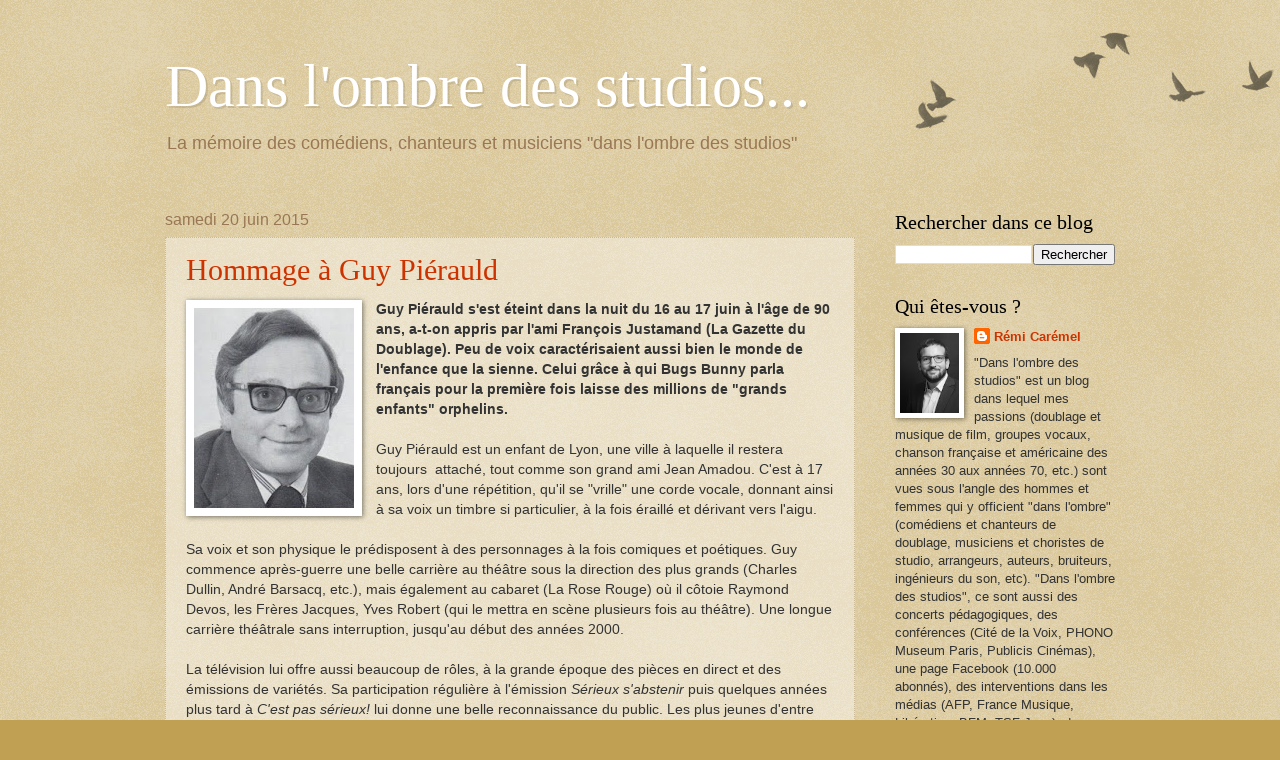

--- FILE ---
content_type: text/html; charset=UTF-8
request_url: https://danslombredesstudios.blogspot.com/2015/06/
body_size: 19129
content:
<!DOCTYPE html>
<html class='v2' dir='ltr' xmlns='http://www.w3.org/1999/xhtml' xmlns:b='http://www.google.com/2005/gml/b' xmlns:data='http://www.google.com/2005/gml/data' xmlns:expr='http://www.google.com/2005/gml/expr'>
<head>
<link href='https://www.blogger.com/static/v1/widgets/335934321-css_bundle_v2.css' rel='stylesheet' type='text/css'/>
<meta content='IE=EmulateIE7' http-equiv='X-UA-Compatible'/>
<meta content='width=1100' name='viewport'/>
<meta content='text/html; charset=UTF-8' http-equiv='Content-Type'/>
<meta content='blogger' name='generator'/>
<link href='https://danslombredesstudios.blogspot.com/favicon.ico' rel='icon' type='image/x-icon'/>
<link href='http://danslombredesstudios.blogspot.com/2015/06/' rel='canonical'/>
<link rel="alternate" type="application/atom+xml" title="Dans l&#39;ombre des studios... - Atom" href="https://danslombredesstudios.blogspot.com/feeds/posts/default" />
<link rel="alternate" type="application/rss+xml" title="Dans l&#39;ombre des studios... - RSS" href="https://danslombredesstudios.blogspot.com/feeds/posts/default?alt=rss" />
<link rel="service.post" type="application/atom+xml" title="Dans l&#39;ombre des studios... - Atom" href="https://www.blogger.com/feeds/6951969225801404368/posts/default" />
<!--Can't find substitution for tag [blog.ieCssRetrofitLinks]-->
<meta content='"Dans l&#39;ombre des studios", site dédié aux talentueux artistes "de l&#39;ombre": comédiens de doublage, choristes, chanteurs méconnus...' name='description'/>
<meta content='http://danslombredesstudios.blogspot.com/2015/06/' property='og:url'/>
<meta content='Dans l&#39;ombre des studios...' property='og:title'/>
<meta content='&quot;Dans l&#39;ombre des studios&quot;, site dédié aux talentueux artistes &quot;de l&#39;ombre&quot;: comédiens de doublage, choristes, chanteurs méconnus...' property='og:description'/>
<title>Dans l'ombre des studios...: juin 2015</title>
<meta content='"Dans l&#39;ombre des studios", site dédié aux talentueux artistes "de l&#39;ombre": comédiens de doublage, choristes, chanteurs méconnus...' name='description'/>
<style id='page-skin-1' type='text/css'><!--
/*
-----------------------------------------------
Blogger Template Style
Name:     Watermark
Designer: Blogger
URL:      www.blogger.com
----------------------------------------------- */
/* Use this with templates/1ktemplate-*.html */
/* Content
----------------------------------------------- */
body {
font: normal normal 14px Arial, Tahoma, Helvetica, FreeSans, sans-serif;
color: #333333;
background: #c0a154 url(//www.blogblog.com/1kt/watermark/body_background_birds.png) repeat scroll top left;
}
html body .content-outer {
min-width: 0;
max-width: 100%;
width: 100%;
}
.content-outer {
font-size: 92%;
}
a:link {
text-decoration:none;
color: #cc3300;
}
a:visited {
text-decoration:none;
color: #993322;
}
a:hover {
text-decoration:underline;
color: #ff3300;
}
.body-fauxcolumns .cap-top {
margin-top: 30px;
background: transparent url(//www.blogblog.com/1kt/watermark/body_overlay_birds.png) no-repeat scroll top right;
height: 121px;
}
.content-inner {
padding: 0;
}
/* Header
----------------------------------------------- */
.header-inner .Header .titlewrapper,
.header-inner .Header .descriptionwrapper {
padding-left: 20px;
padding-right: 20px;
}
.Header h1 {
font: normal normal 60px Georgia, Utopia, 'Palatino Linotype', Palatino, serif;
color: #ffffff;
text-shadow: 2px 2px rgba(0, 0, 0, .1);
}
.Header h1 a {
color: #ffffff;
}
.Header .description {
font-size: 140%;
color: #997755;
}
/* Tabs
----------------------------------------------- */
.tabs-inner .section {
margin: 0 20px;
}
.tabs-inner .PageList, .tabs-inner .LinkList, .tabs-inner .Labels {
margin-left: -11px;
margin-right: -11px;
background-color: transparent;
border-top: 0 solid #ffffff;
border-bottom: 0 solid #ffffff;
-moz-box-shadow: 0 0 0 rgba(0, 0, 0, .3);
-webkit-box-shadow: 0 0 0 rgba(0, 0, 0, .3);
-goog-ms-box-shadow: 0 0 0 rgba(0, 0, 0, .3);
box-shadow: 0 0 0 rgba(0, 0, 0, .3);
}
.tabs-inner .PageList .widget-content,
.tabs-inner .LinkList .widget-content,
.tabs-inner .Labels .widget-content {
margin: -3px -11px;
background: transparent none  no-repeat scroll right;
}
.tabs-inner .widget ul {
padding: 2px 25px;
max-height: 34px;
background: transparent none no-repeat scroll left;
}
.tabs-inner .widget li {
border: none;
}
.tabs-inner .widget li a {
display: inline-block;
padding: .25em 1em;
font: normal normal 20px Georgia, Utopia, 'Palatino Linotype', Palatino, serif;
color: #cc3300;
border-right: 1px solid #c0a154;
}
.tabs-inner .widget li:first-child a {
border-left: 1px solid #c0a154;
}
.tabs-inner .widget li.selected a, .tabs-inner .widget li a:hover {
color: #000000;
}
/* Headings
----------------------------------------------- */
h2 {
font: normal normal 20px Georgia, Utopia, 'Palatino Linotype', Palatino, serif;
color: #000000;
margin: 0 0 .5em;
}
h2.date-header {
font: normal normal 16px Arial, Tahoma, Helvetica, FreeSans, sans-serif;
color: #997755;
}
/* Main
----------------------------------------------- */
.main-inner .column-center-inner,
.main-inner .column-left-inner,
.main-inner .column-right-inner {
padding: 0 5px;
}
.main-outer {
margin-top: 0;
background: transparent none no-repeat scroll top left;
}
.main-inner {
padding-top: 30px;
}
.main-cap-top {
position: relative;
}
.main-cap-top .cap-right {
position: absolute;
height: 0;
width: 100%;
bottom: 0;
background: transparent none repeat-x scroll bottom center;
}
.main-cap-top .cap-left {
position: absolute;
height: 245px;
width: 280px;
right: 0;
bottom: 0;
background: transparent none no-repeat scroll bottom left;
}
/* Posts
----------------------------------------------- */
.post-outer {
padding: 15px 20px;
margin: 0 0 25px;
background: transparent url(//www.blogblog.com/1kt/watermark/post_background_birds.png) repeat scroll top left;
_background-image: none;
border: dotted 1px #ccbb99;
-moz-box-shadow: 0 0 0 rgba(0, 0, 0, .1);
-webkit-box-shadow: 0 0 0 rgba(0, 0, 0, .1);
-goog-ms-box-shadow: 0 0 0 rgba(0, 0, 0, .1);
box-shadow: 0 0 0 rgba(0, 0, 0, .1);
}
h3.post-title {
font: normal normal 30px Georgia, Utopia, 'Palatino Linotype', Palatino, serif;
margin: 0;
}
.comments h4 {
font: normal normal 30px Georgia, Utopia, 'Palatino Linotype', Palatino, serif;
margin: 1em 0 0;
}
.post-body {
font-size: 105%;
line-height: 1.5;
position: relative;
}
.post-header {
margin: 0 0 1em;
color: #997755;
}
.post-footer {
margin: 10px 0 0;
padding: 10px 0 0;
color: #997755;
border-top: dashed 1px #777777;
}
#blog-pager {
font-size: 140%
}
#comments .comment-author {
padding-top: 1.5em;
border-top: dashed 1px #777777;
background-position: 0 1.5em;
}
#comments .comment-author:first-child {
padding-top: 0;
border-top: none;
}
.avatar-image-container {
margin: .2em 0 0;
}
/* Comments
----------------------------------------------- */
.comments .comments-content .icon.blog-author {
background-repeat: no-repeat;
background-image: url([data-uri]);
}
.comments .comments-content .loadmore a {
border-top: 1px solid #777777;
border-bottom: 1px solid #777777;
}
.comments .continue {
border-top: 2px solid #777777;
}
/* Widgets
----------------------------------------------- */
.widget ul, .widget #ArchiveList ul.flat {
padding: 0;
list-style: none;
}
.widget ul li, .widget #ArchiveList ul.flat li {
padding: .35em 0;
text-indent: 0;
border-top: dashed 1px #777777;
}
.widget ul li:first-child, .widget #ArchiveList ul.flat li:first-child {
border-top: none;
}
.widget .post-body ul {
list-style: disc;
}
.widget .post-body ul li {
border: none;
}
.widget .zippy {
color: #777777;
}
.post-body img, .post-body .tr-caption-container, .Profile img, .Image img,
.BlogList .item-thumbnail img {
padding: 5px;
background: #fff;
-moz-box-shadow: 1px 1px 5px rgba(0, 0, 0, .5);
-webkit-box-shadow: 1px 1px 5px rgba(0, 0, 0, .5);
-goog-ms-box-shadow: 1px 1px 5px rgba(0, 0, 0, .5);
box-shadow: 1px 1px 5px rgba(0, 0, 0, .5);
}
.post-body img, .post-body .tr-caption-container {
padding: 8px;
}
.post-body .tr-caption-container {
color: #333333;
}
.post-body .tr-caption-container img {
padding: 0;
background: transparent;
border: none;
-moz-box-shadow: 0 0 0 rgba(0, 0, 0, .1);
-webkit-box-shadow: 0 0 0 rgba(0, 0, 0, .1);
-goog-ms-box-shadow: 0 0 0 rgba(0, 0, 0, .1);
box-shadow: 0 0 0 rgba(0, 0, 0, .1);
}
/* Footer
----------------------------------------------- */
.footer-outer {
color:#ccbb99;
background: #330000 url(//www.blogblog.com/1kt/watermark/body_background_navigator.png) repeat scroll top left;
}
.footer-outer a {
color: #ff7755;
}
.footer-outer a:visited {
color: #dd5533;
}
.footer-outer a:hover {
color: #ff9977;
}
.footer-outer .widget h2 {
color: #eeddbb;
}
/* Mobile
----------------------------------------------- */
body.mobile  {
background-size: 100% auto;
}
.mobile .body-fauxcolumn-outer {
background: transparent none repeat scroll top left;
}
html .mobile .mobile-date-outer {
border-bottom: none;
background: transparent url(//www.blogblog.com/1kt/watermark/post_background_birds.png) repeat scroll top left;
_background-image: none;
margin-bottom: 10px;
}
.mobile .main-inner .date-outer {
padding: 0;
}
.mobile .main-inner .date-header {
margin: 10px;
}
.mobile .main-cap-top {
z-index: -1;
}
.mobile .content-outer {
font-size: 100%;
}
.mobile .post-outer {
padding: 10px;
}
.mobile .main-cap-top .cap-left {
background: transparent none no-repeat scroll bottom left;
}
.mobile .body-fauxcolumns .cap-top {
margin: 0;
}
.mobile-link-button {
background: transparent url(//www.blogblog.com/1kt/watermark/post_background_birds.png) repeat scroll top left;
}
.mobile-link-button a:link, .mobile-link-button a:visited {
color: #cc3300;
}
.mobile-index-date .date-header {
color: #997755;
}
.mobile-index-contents {
color: #333333;
}
.mobile .tabs-inner .section {
margin: 0;
}
.mobile .tabs-inner .PageList {
margin-left: 0;
margin-right: 0;
}
.mobile .tabs-inner .PageList .widget-content {
margin: 0;
color: #000000;
background: transparent url(//www.blogblog.com/1kt/watermark/post_background_birds.png) repeat scroll top left;
}
.mobile .tabs-inner .PageList .widget-content .pagelist-arrow {
border-left: 1px solid #c0a154;
}

--></style>
<style id='template-skin-1' type='text/css'><!--
body {
min-width: 990px;
}
.content-outer, .content-fauxcolumn-outer, .region-inner {
min-width: 990px;
max-width: 990px;
_width: 990px;
}
.main-inner .columns {
padding-left: 0px;
padding-right: 260px;
}
.main-inner .fauxcolumn-center-outer {
left: 0px;
right: 260px;
/* IE6 does not respect left and right together */
_width: expression(this.parentNode.offsetWidth -
parseInt("0px") -
parseInt("260px") + 'px');
}
.main-inner .fauxcolumn-left-outer {
width: 0px;
}
.main-inner .fauxcolumn-right-outer {
width: 260px;
}
.main-inner .column-left-outer {
width: 0px;
right: 100%;
margin-left: -0px;
}
.main-inner .column-right-outer {
width: 260px;
margin-right: -260px;
}
#layout {
min-width: 0;
}
#layout .content-outer {
min-width: 0;
width: 800px;
}
#layout .region-inner {
min-width: 0;
width: auto;
}
--></style>
<link href='https://www.blogger.com/dyn-css/authorization.css?targetBlogID=6951969225801404368&amp;zx=5617e080-a146-4418-8e92-ff1f8ce1d0be' media='none' onload='if(media!=&#39;all&#39;)media=&#39;all&#39;' rel='stylesheet'/><noscript><link href='https://www.blogger.com/dyn-css/authorization.css?targetBlogID=6951969225801404368&amp;zx=5617e080-a146-4418-8e92-ff1f8ce1d0be' rel='stylesheet'/></noscript>
<meta name='google-adsense-platform-account' content='ca-host-pub-1556223355139109'/>
<meta name='google-adsense-platform-domain' content='blogspot.com'/>

</head>
<body class='loading variant-birds'>
<div class='navbar no-items section' id='navbar'>
</div>
<div class='body-fauxcolumns'>
<div class='fauxcolumn-outer body-fauxcolumn-outer'>
<div class='cap-top'>
<div class='cap-left'></div>
<div class='cap-right'></div>
</div>
<div class='fauxborder-left'>
<div class='fauxborder-right'></div>
<div class='fauxcolumn-inner'>
</div>
</div>
<div class='cap-bottom'>
<div class='cap-left'></div>
<div class='cap-right'></div>
</div>
</div>
</div>
<div class='content'>
<div class='content-fauxcolumns'>
<div class='fauxcolumn-outer content-fauxcolumn-outer'>
<div class='cap-top'>
<div class='cap-left'></div>
<div class='cap-right'></div>
</div>
<div class='fauxborder-left'>
<div class='fauxborder-right'></div>
<div class='fauxcolumn-inner'>
</div>
</div>
<div class='cap-bottom'>
<div class='cap-left'></div>
<div class='cap-right'></div>
</div>
</div>
</div>
<div class='content-outer'>
<div class='content-cap-top cap-top'>
<div class='cap-left'></div>
<div class='cap-right'></div>
</div>
<div class='fauxborder-left content-fauxborder-left'>
<div class='fauxborder-right content-fauxborder-right'></div>
<div class='content-inner'>
<header>
<div class='header-outer'>
<div class='header-cap-top cap-top'>
<div class='cap-left'></div>
<div class='cap-right'></div>
</div>
<div class='fauxborder-left header-fauxborder-left'>
<div class='fauxborder-right header-fauxborder-right'></div>
<div class='region-inner header-inner'>
<div class='header section' id='header'><div class='widget Header' data-version='1' id='Header1'>
<div id='header-inner'>
<div class='titlewrapper'>
<h1 class='title'>
<a href='https://danslombredesstudios.blogspot.com/'>
Dans l'ombre des studios...
</a>
</h1>
</div>
<div class='descriptionwrapper'>
<p class='description'><span>La mémoire des comédiens, chanteurs et musiciens "dans l'ombre des studios"</span></p>
</div>
</div>
</div></div>
</div>
</div>
<div class='header-cap-bottom cap-bottom'>
<div class='cap-left'></div>
<div class='cap-right'></div>
</div>
</div>
</header>
<div class='tabs-outer'>
<div class='tabs-cap-top cap-top'>
<div class='cap-left'></div>
<div class='cap-right'></div>
</div>
<div class='fauxborder-left tabs-fauxborder-left'>
<div class='fauxborder-right tabs-fauxborder-right'></div>
<div class='region-inner tabs-inner'>
<div class='tabs no-items section' id='crosscol'></div>
<div class='tabs no-items section' id='crosscol-overflow'></div>
</div>
</div>
<div class='tabs-cap-bottom cap-bottom'>
<div class='cap-left'></div>
<div class='cap-right'></div>
</div>
</div>
<div class='main-outer'>
<div class='main-cap-top cap-top'>
<div class='cap-left'></div>
<div class='cap-right'></div>
</div>
<div class='fauxborder-left main-fauxborder-left'>
<div class='fauxborder-right main-fauxborder-right'></div>
<div class='region-inner main-inner'>
<div class='columns fauxcolumns'>
<div class='fauxcolumn-outer fauxcolumn-center-outer'>
<div class='cap-top'>
<div class='cap-left'></div>
<div class='cap-right'></div>
</div>
<div class='fauxborder-left'>
<div class='fauxborder-right'></div>
<div class='fauxcolumn-inner'>
</div>
</div>
<div class='cap-bottom'>
<div class='cap-left'></div>
<div class='cap-right'></div>
</div>
</div>
<div class='fauxcolumn-outer fauxcolumn-left-outer'>
<div class='cap-top'>
<div class='cap-left'></div>
<div class='cap-right'></div>
</div>
<div class='fauxborder-left'>
<div class='fauxborder-right'></div>
<div class='fauxcolumn-inner'>
</div>
</div>
<div class='cap-bottom'>
<div class='cap-left'></div>
<div class='cap-right'></div>
</div>
</div>
<div class='fauxcolumn-outer fauxcolumn-right-outer'>
<div class='cap-top'>
<div class='cap-left'></div>
<div class='cap-right'></div>
</div>
<div class='fauxborder-left'>
<div class='fauxborder-right'></div>
<div class='fauxcolumn-inner'>
</div>
</div>
<div class='cap-bottom'>
<div class='cap-left'></div>
<div class='cap-right'></div>
</div>
</div>
<!-- corrects IE6 width calculation -->
<div class='columns-inner'>
<div class='column-center-outer'>
<div class='column-center-inner'>
<div class='main section' id='main'><div class='widget Blog' data-version='1' id='Blog1'>
<div class='blog-posts hfeed'>

          <div class="date-outer">
        
<h2 class='date-header'><span>samedi 20 juin 2015</span></h2>

          <div class="date-posts">
        
<div class='post-outer'>
<div class='post hentry'>
<a name='3258169481859404746'></a>
<h3 class='post-title entry-title'>
<a href='https://danslombredesstudios.blogspot.com/2015/06/hommage-guy-pierauld.html'>Hommage à Guy Piérauld</a>
</h3>
<div class='post-header'>
<div class='post-header-line-1'></div>
</div>
<div class='post-body entry-content'>
<div class="separator" style="clear: both; text-align: center;">
<a href="https://blogger.googleusercontent.com/img/b/R29vZ2xl/AVvXsEgjwWiIqChpkM0b798cKU3vR0AeTck0flczriuezQnA8CngEP7aNSietHSGcXZ3KXcRDY2SK7i1RDoTl7PahkgyczL90bgDgIcA9pqSrUPDQXnoeIChd220jRpYm11MS1SiWTMhN6XkjbOx/s1600/guy+pierauld.jpg" imageanchor="1" style="clear: left; float: left; margin-bottom: 1em; margin-right: 1em;"><img border="0" height="200" src="https://blogger.googleusercontent.com/img/b/R29vZ2xl/AVvXsEgjwWiIqChpkM0b798cKU3vR0AeTck0flczriuezQnA8CngEP7aNSietHSGcXZ3KXcRDY2SK7i1RDoTl7PahkgyczL90bgDgIcA9pqSrUPDQXnoeIChd220jRpYm11MS1SiWTMhN6XkjbOx/s200/guy+pierauld.jpg" width="160" /></a></div>
<span style="font-family: Verdana, sans-serif;"><b>Guy Piérauld s'est éteint dans la nuit du 16 au 17 juin à l'âge de 90 ans, a-t-on appris par l'ami François Justamand (La Gazette du Doublage). Peu de voix caractérisaient aussi bien le monde de l'enfance que la sienne. Celui grâce à qui Bugs Bunny parla français pour la première fois laisse des millions de "grands enfants" orphelins. </b>&nbsp;</span><br />
<span style="font-family: Verdana, sans-serif;"><br /></span>
<span style="font-family: Verdana, sans-serif;">Guy Piérauld est un enfant de Lyon, une ville à laquelle il restera toujours &nbsp;attaché, tout comme son grand ami Jean Amadou. C'est à 17 ans, lors d'une répétition, qu'il se "vrille" une corde vocale, donnant ainsi à sa voix un timbre si particulier, à la fois éraillé et dérivant vers l'aigu. &nbsp;</span><br />
<span style="font-family: Verdana, sans-serif;"><br /></span>
<span style="font-family: Verdana, sans-serif;">Sa voix et son physique le prédisposent à des personnages à la fois comiques et poétiques. Guy commence après-guerre une belle carrière au théâtre sous la direction des plus grands (Charles Dullin, André Barsacq, etc.), mais également au cabaret (La Rose Rouge) où il côtoie Raymond Devos, les Frères Jacques, Yves Robert (qui le mettra en scène plusieurs fois au théâtre). Une longue carrière théâtrale sans interruption, jusqu'au début des années 2000.</span><br />
<span style="font-family: Verdana, sans-serif;"><br /></span>
<span style="font-family: Verdana, sans-serif;">La télévision lui offre aussi beaucoup de rôles, à la grande époque des pièces en direct et des émissions de variétés. Sa participation régulière à l'émission <i>Sérieux s'abstenir</i>&nbsp;puis quelques années plus tard à&nbsp;<i>C'est pas sérieux!</i> lui donne une belle reconnaissance du public. Les plus jeunes d'entre nous se souviennent aussi de lui dans le sitcom AB <i>Le miel et les abeilles</i> (années 90) où il jouait Monsieur Albert. Guy se rappelait mi-consterné mi-amusé de cette période de sa vie, où il recevait dans sa boîte aux lettres le scénario la veille au soir du tournage. &nbsp;</span><br />
<span style="font-family: Verdana, sans-serif;"><br /></span>
<span style="font-family: Verdana, sans-serif;">Au cinéma, une filmographie assez peu fournie, quelques petites participations à des films de Truffaut (<i>Domicile conjugal</i>) et de Resnais (<i>Stavisky</i>), mais aussi à des comédies grivoises comme l'étonnant&nbsp;<i>Prenez la queue comme tout le monde</i> de Jean-François Davy (avec tous les comédiens habitués des studios de doublage SND: Richard Darbois, Jean Droze, Philippe Dumat, Lita Recio, etc.) dans lequel il interprétait un homme quitté par sa femme et à qui il ne restait plus rien à part un sous-vêtement. Guy Piérauld se lamentant en slip léopard dans un appartement complètement vide, grand souvenir de cinéphile.</span><br />
<a href="https://blogger.googleusercontent.com/img/b/R29vZ2xl/AVvXsEiRDAK5AEi5TXEdm5WAMBi8cmtqAfjdTdCBm9Fxa57DEs5VmkWAZ4FnHfNtvGVMSuudXCz99MM7L5EHhi8R1_l0VXyY6qDrSknAq7607Stqy1niwHsQ1qhB5uPDmASo2K4PltH9JTo0Vszl/s1600/l-epopee-de-bugs-bunny_33420_46781.jpg" imageanchor="1" style="clear: right; float: right; margin-bottom: 1em; margin-left: 1em;"><img border="0" height="150" src="https://blogger.googleusercontent.com/img/b/R29vZ2xl/AVvXsEiRDAK5AEi5TXEdm5WAMBi8cmtqAfjdTdCBm9Fxa57DEs5VmkWAZ4FnHfNtvGVMSuudXCz99MM7L5EHhi8R1_l0VXyY6qDrSknAq7607Stqy1niwHsQ1qhB5uPDmASo2K4PltH9JTo0Vszl/s200/l-epopee-de-bugs-bunny_33420_46781.jpg" width="200" /></a><span style="font-family: Verdana, sans-serif;"><br /></span>
<span style="font-family: Verdana, sans-serif;">Sa voix "cartoonesque" le conduit assez vite à travailler pour la radio (on lui doit la première voix d'Astérix sur Radio Luxembourg) et le doublage. Le personnage de Bugs Bunny et son célèbre <i>"Quoi d'neuf docteur?"</i> qu'il prononçait en enregistrement en grignotant des sucres (pour ne pas s'étouffer avec des bouts de carottes) reste indissociablement lié à sa voix. Il gardait pour lui une véritable affection: <i>"J'éprouve pour Bugs Bunny une grande tendresse. Je le trouve charmant, malin, et puis pas méchant. Comparativement à Woody Woodpecker que je fais aussi et que je trouve méchant"</i> raconte-t-il à la télévision en 1969.</span><br />
<span style="font-family: Verdana, sans-serif;">Le personnage lui colle à la peau, même dans les moments les plus difficiles. <i>"J'ai eu une lourde opération, un double pontage. Dans la salle de réanimation le chirurgien arrive alors que je suis complètement dans le coaltar et me dit "Alors, on ne me dit pas "Quoi d'neuf docteur?" "</i> raconte-t-il au Salon des Séries et du Doublage en novembre 2013.</span><br />
<span style="font-family: Verdana, sans-serif;">Au milieu des années 90, après 35 ans de bons et loyaux services, des responsables de la Warner l'invitent à déjeuner pour le féliciter de son travail. Guy apprendra quinze jours plus tard qu'il est remplacé, et qu'une nouvelle équipe va non seulement doubler les nouveaux Looney Tunes, mais également redoubler les anciens. Assez chagriné par la manière dont ça s'est passé, il ne semblera néanmoins pas garder d'aigreur à ce sujet.</span><br />
<span style="font-family: Verdana, sans-serif;"><br /></span>
<br />
<div class="separator" style="clear: both; text-align: center;">
<iframe allowfullscreen="allowfullscreen" class="b-hbp-video b-uploaded" frameborder="0" height="266" id="BLOGGER-video-088f4c5889905dba-3785" mozallowfullscreen="mozallowfullscreen" src="https://www.blogger.com/video.g?token=AD6v5dw17jp2M5574h_69Z-ikBPFE4rlS_n8ybRTclq4L2I2rMVQi1ld7i-74xn-8NuX2Fqc6gkkJ20o1fSzKWK45-GOtdEPsU712JfYSXz3gFaaOV30n8oyLcmSBY4VylAMs2LE0r8" webkitallowfullscreen="webkitallowfullscreen" width="320"></iframe></div>
<div style="text-align: center;">
<span style="font-family: Verdana, sans-serif; font-size: x-small;">Guy Piérauld double Bugs Bunny et parle de doublage avec Jean Amadou (1975)</span></div>
<span style="font-family: Verdana, sans-serif;"><br /></span>
<span style="font-family: Verdana, sans-serif;"><br /></span>
<br />
<div class="separator" style="clear: both; text-align: center;">
<a href="https://blogger.googleusercontent.com/img/b/R29vZ2xl/AVvXsEjhsMNdrOwx2v_uT_fZur1_DgTTLs9bN8Wlxp2CW-9en1m9nUSXXwlc5oC8RkrIqKBl8HS6Z0dp2xL8mcfu7kJzSgTM2SPZfsHaUmtGOReq71t7rRN5oawRl7BWZIpudeHFZzpJsVWwHS7t/s1600/ORTF+Kiri+le+clown+annees+60+70.jpg" imageanchor="1" style="clear: left; float: left; margin-bottom: 1em; margin-right: 1em;"><img border="0" height="200" src="https://blogger.googleusercontent.com/img/b/R29vZ2xl/AVvXsEjhsMNdrOwx2v_uT_fZur1_DgTTLs9bN8Wlxp2CW-9en1m9nUSXXwlc5oC8RkrIqKBl8HS6Z0dp2xL8mcfu7kJzSgTM2SPZfsHaUmtGOReq71t7rRN5oawRl7BWZIpudeHFZzpJsVWwHS7t/s200/ORTF+Kiri+le+clown+annees+60+70.jpg" width="146" /></a></div>
<span style="font-family: Verdana, sans-serif;">Le doublage de dessins animés procure un grand plaisir à Guy Piérauld, celui de travailler pour les enfants:&nbsp;</span><i style="font-family: Verdana, sans-serif;">"C'est merveilleux, ils sont d'une sincérité, il n'y a pas de problème. Ou ça leur plaît et ça se voit, ou ça ne leur plaît pas et ça se voit encore plus. Ca c'est extraordinaire. De toute façon, pour les gosses, il n'y a pas de mystère: il faut que nous soyons, nous, sincères, complètement sincères."</i><br />
<span style="font-family: Verdana, sans-serif;">Parmi les autres personnages de la mythologie enfantine qu'il double outre Bugs Bunny et Woody Woodpecker, beaucoup de seconds rôles dans les doublages Disney des années 70-80 (dont l'inoubliable lapin blanc d'</span><i style="font-family: Verdana, sans-serif;">Alice au pays des merveilles</i><span style="font-family: Verdana, sans-serif;"> ou Grignotin, la taupe des </span><i style="font-family: Verdana, sans-serif;">Winnie l'ourson</i><span style="font-family: Verdana, sans-serif;">), bon nombre de personnages Hanna-Barbera souvent en tandem avec son ami Roger Carel (</span><i style="font-family: Verdana, sans-serif;">Jappy et Pappy toutou</i><span style="font-family: Verdana, sans-serif;">, </span><i style="font-family: Verdana, sans-serif;">Magilla le gorille</i><span style="font-family: Verdana, sans-serif;">, etc.), mais également un personnage bien français à qui il donne une pointe d'accent du midi, la marionnette </span><i style="font-family: Verdana, sans-serif;">Kiri le Clown</i><span style="font-family: Verdana, sans-serif;"> (années 60) très populaire chez les enfants, comme se souvient avec humour mon ami comédien William Sabatier:</span><br />
<i>
<span style="font-family: Verdana, sans-serif;">"Ma femme et moi avions le plus grand mal à faire manger notre fils Jean-Michel, qui à cinq ans adorait Kiri le clown. J'avais demandé à Guy de téléphoner à Jean-Michel en se faisant passer pour Kiri et de lui faire la morale, lui demander de bien manger sa soupe tous les soirs. Guy a été tellement convaincant que Jean-Michel est devenu quelques années plus tard un grand garçon d'un mètre quatre vingt-dix!"</span></i><br />
<span style="font-family: Verdana, sans-serif;"><br /></span>
<span style="font-family: Verdana, sans-serif;">La voix si particulière et reconnaissable de Guy Piérauld, qui s'épanouit dans les dessins animés, lui ferme des portes pour le doublage de "vrais" acteurs. <i>"On me faisait souvent doubler des nains dans les péplums"</i> se souvenait-il avec amusement. A la télévision, il double Don Adams dans la série <i>Max la Menace</i>, en égayant un peu le personnage. Il est également l'une des premières voix de Woody Allen (<i>Prends l'oseille et tire-toi</i> (1969)).</span><br />
<div class="separator" style="clear: both; text-align: center;">
<a href="https://blogger.googleusercontent.com/img/b/R29vZ2xl/AVvXsEg_jIKZVqePfHw0NlCCMV2oKJxatVwA1a2fwTemTWWOSQhiMiP1J_G8D63qNcfOuUe-42FH_DbfF9G7pAX9gomdYsKZiWqNN3Z9WneFyd5d1-7AUjvQ0iVlcozcmFff79PtZebXgrHB9PzR/s1600/RedButtons.png" imageanchor="1" style="clear: right; float: right; margin-bottom: 1em; margin-left: 1em;"><img border="0" height="200" src="https://blogger.googleusercontent.com/img/b/R29vZ2xl/AVvXsEg_jIKZVqePfHw0NlCCMV2oKJxatVwA1a2fwTemTWWOSQhiMiP1J_G8D63qNcfOuUe-42FH_DbfF9G7pAX9gomdYsKZiWqNN3Z9WneFyd5d1-7AUjvQ0iVlcozcmFff79PtZebXgrHB9PzR/s200/RedButtons.png" width="159" /></a></div>
<span style="font-family: Verdana, sans-serif;">Mais s'il y a bien un acteur qui colle à merveille à la voix de Guy Piérauld, c'est l'humoriste rouquin Red Buttons. L'interprétation de Guy retransmet bien toute la part d'humanité et de fantaisie de l'acteur. Il lui prête sa voix dans <i>Le Jour le plus long</i>, <i>Hatari!</i>, <i>L'Aventure du Poséidon</i>, mais également <i>On achève bien les chevaux</i>, grand souvenir de doublage pour Guy Piérauld. En effet, la belle Jane Fonda vient se doubler elle-même en français et propose à Guy de danser avec lui au moment du doublage pour être dans les mêmes conditions qu'à l'écran.</span><br />
<span style="font-family: Verdana, sans-serif;"><br /></span>
<span style="font-family: Verdana, sans-serif;">Depuis le début des années 2000, Guy Piérauld arrête progressivement le doublage en raison de problèmes de vue qui le handicapent.<i> "Lorsque nous doublions les derniers Winnie, je lui donnais une petite tape sur l'épaule quand c'était à lui de parler"</i> m'avait raconté avec tendresse son ami Roger Carel.</span><br />
<span style="font-family: Verdana, sans-serif;"><br /></span>
<span style="font-family: Verdana, sans-serif;">Pour notre Salon des Séries et du Doublage de novembre 2013, Guy accepte de venir malgré de sérieux ennuis de santé, dont un AVC qui lui a occasionné de gros problèmes d'élocution. <i>"J'ai eu un AVC il y a deux mois, donc je parle encore difficilement mais j'ai absolument voulu venir, car rencontrer des gens qui vous aiment, c'est formidable"</i>&nbsp;déclare-t-il devant un public ému aux larmes.&nbsp;</span><br />
<span style="font-family: Verdana, sans-serif;">A l'occasion de cette rencontre "Légendes du doublage" avec Jacques Thébault et Paule Emanuèle, Guy chantonne le générique de <i>Kiri le clown</i> et nous raconte de drôles et émouvantes anecdotes, comme par exemple la manière avec laquelle le grand réalisateur Abel Gance l'avait dirigé pour post-synchroniser un hibou.</span><br />
<span style="font-family: Verdana, sans-serif;"><br /></span>
<br />
<div class="separator" style="clear: both; text-align: center;">
<iframe allowfullscreen="allowfullscreen" class="b-hbp-video b-uploaded" frameborder="0" height="266" id="BLOGGER-video-6d566a3f153a322e-3804" mozallowfullscreen="mozallowfullscreen" src="https://www.blogger.com/video.g?token=AD6v5dzcTVf79_eH1sbvqJMUUQC0ZmbdYPkbFbZ_VDqWBbkB6H95GKcoWvm8UxhU0UHRxqn16m5fqeY33DeCdt3FTixfXvHBdUxkEFQyp_BtAzwcNeM7D8dBa44BkW-v8mjRywOb7gg" webkitallowfullscreen="webkitallowfullscreen" width="320"></iframe></div>
<span style="font-family: Verdana, sans-serif;"><br /></span>
<span style="font-family: Verdana, sans-serif;"><br /></span>
<span style="font-family: Verdana, sans-serif;">Une part de notre enfance et de son innocence vient de partir car l</span><span style="font-family: Verdana, sans-serif;">e sympathique Guy Piérauld n'est plus, mais gageons que celui qui l'a accueilli "là-haut" lui a demandé <i>"Vous pouvez me dire "Quoi d'neuf docteur?""</i>.</span><br />
<span style="font-family: Verdana, sans-serif;"><br /></span>
<span style="font-family: Verdana, sans-serif;"><u>Pour en savoir plus:</u> lire l'interview de Guy Piérauld par François Justamand dans <a href="http://www.objectif-cinema.com/spip.php?article4303">La Gazette du Doublage</a>, regarder des extraits de ses interventions au <a href="https://www.youtube.com/watch?v=PnGP_1oFVXY">Salon des Séries et du Doublage</a> (plusieurs parties), regarder le montage du <a href="https://www.youtube.com/watch?v=SWp79Gxm78s">"Monde du Doublage Français"</a>, retrouver les anciennes VF des Looney Tunes grâce à <a href="http://doublagefrancophone.lebonforum.com/t13585-projet-restauration-vf-d-origine-des-looney-tunes">Mike</a>.</span><br />
<span style="font-family: Verdana, sans-serif;"><br /></span>
<span style="font-family: Verdana, sans-serif;"><br /></span>
<br />
<b style="font-family: Verdana, sans-serif;"><i>Suivez toute l'actualité de "Dans l'ombre des studios" en cliquant sur "j'aime" sur la&nbsp;<a href="https://www.facebook.com/pages/Dans-lombre-des-studios/183134641710680?fref=ts">page Facebook</a>.</i></b><span style="font-family: Verdana, sans-serif;"><br /></span>
<span style="font-family: Verdana, sans-serif;"><br /></span>
<span style="font-family: Verdana, sans-serif;"><br /></span>
<div style='clear: both;'></div>
</div>
<div class='post-footer'>
<div class='post-footer-line post-footer-line-1'><span class='post-author vcard'>
Publié par
<span class='fn'>Rémi Carémel</span>
</span>
<span class='post-timestamp'>
à
<a class='timestamp-link' href='https://danslombredesstudios.blogspot.com/2015/06/hommage-guy-pierauld.html' rel='bookmark' title='permanent link'><abbr class='published' title='2015-06-20T10:49:00+02:00'>10:49</abbr></a>
</span>
<span class='post-comment-link'>
<a class='comment-link' href='https://danslombredesstudios.blogspot.com/2015/06/hommage-guy-pierauld.html#comment-form' onclick=''>1 commentaires</a>
</span>
<span class='post-icons'>
<span class='item-control blog-admin pid-505923955'>
<a href='https://www.blogger.com/post-edit.g?blogID=6951969225801404368&postID=3258169481859404746&from=pencil' title='Modifier l&#39;article'>
<img alt='' class='icon-action' height='18' src='https://resources.blogblog.com/img/icon18_edit_allbkg.gif' width='18'/>
</a>
</span>
</span>
<div class='post-share-buttons'>
<a class='goog-inline-block share-button sb-email' href='https://www.blogger.com/share-post.g?blogID=6951969225801404368&postID=3258169481859404746&target=email' target='_blank' title='Envoyer par e-mail'><span class='share-button-link-text'>Envoyer par e-mail</span></a><a class='goog-inline-block share-button sb-blog' href='https://www.blogger.com/share-post.g?blogID=6951969225801404368&postID=3258169481859404746&target=blog' onclick='window.open(this.href, "_blank", "height=270,width=475"); return false;' target='_blank' title='BlogThis!'><span class='share-button-link-text'>BlogThis!</span></a><a class='goog-inline-block share-button sb-twitter' href='https://www.blogger.com/share-post.g?blogID=6951969225801404368&postID=3258169481859404746&target=twitter' target='_blank' title='Partager sur X'><span class='share-button-link-text'>Partager sur X</span></a><a class='goog-inline-block share-button sb-facebook' href='https://www.blogger.com/share-post.g?blogID=6951969225801404368&postID=3258169481859404746&target=facebook' onclick='window.open(this.href, "_blank", "height=430,width=640"); return false;' target='_blank' title='Partager sur Facebook'><span class='share-button-link-text'>Partager sur Facebook</span></a><a class='goog-inline-block share-button sb-pinterest' href='https://www.blogger.com/share-post.g?blogID=6951969225801404368&postID=3258169481859404746&target=pinterest' target='_blank' title='Partager sur Pinterest'><span class='share-button-link-text'>Partager sur Pinterest</span></a>
</div>
</div>
<div class='post-footer-line post-footer-line-2'><span class='post-labels'>
Libellés :
<a href='https://danslombredesstudios.blogspot.com/search/label/Guy%20Pi%C3%A9rauld' rel='tag'>Guy Piérauld</a>,
<a href='https://danslombredesstudios.blogspot.com/search/label/Hommage' rel='tag'>Hommage</a>
</span>
</div>
<div class='post-footer-line post-footer-line-3'></div>
</div>
</div>
</div>

        </div></div>
      
</div>
<div class='blog-pager' id='blog-pager'>
<span id='blog-pager-newer-link'>
<a class='blog-pager-newer-link' href='https://danslombredesstudios.blogspot.com/' id='Blog1_blog-pager-newer-link' title='Articles plus récents'>Articles plus récents</a>
</span>
<span id='blog-pager-older-link'>
<a class='blog-pager-older-link' href='https://danslombredesstudios.blogspot.com/search?updated-max=2015-06-20T10:49:00%2B02:00' id='Blog1_blog-pager-older-link' title='Articles plus anciens'>Articles plus anciens</a>
</span>
<a class='home-link' href='https://danslombredesstudios.blogspot.com/'>Accueil</a>
</div>
<div class='clear'></div>
<div class='blog-feeds'>
<div class='feed-links'>
Inscription à :
<a class='feed-link' href='https://danslombredesstudios.blogspot.com/feeds/posts/default' target='_blank' type='application/atom+xml'>Commentaires (Atom)</a>
</div>
</div>
</div></div>
</div>
</div>
<div class='column-left-outer'>
<div class='column-left-inner'>
<aside>
</aside>
</div>
</div>
<div class='column-right-outer'>
<div class='column-right-inner'>
<aside>
<div class='sidebar section' id='sidebar-right-1'><div class='widget BlogSearch' data-version='1' id='BlogSearch1'>
<h2 class='title'>Rechercher dans ce blog</h2>
<div class='widget-content'>
<div id='BlogSearch1_form'>
<form action='https://danslombredesstudios.blogspot.com/search' class='gsc-search-box' target='_top'>
<table cellpadding='0' cellspacing='0' class='gsc-search-box'>
<tbody>
<tr>
<td class='gsc-input'>
<input autocomplete='off' class='gsc-input' name='q' size='10' title='search' type='text' value=''/>
</td>
<td class='gsc-search-button'>
<input class='gsc-search-button' title='search' type='submit' value='Rechercher'/>
</td>
</tr>
</tbody>
</table>
</form>
</div>
</div>
<div class='clear'></div>
</div><div class='widget Profile' data-version='1' id='Profile1'>
<h2>Qui êtes-vous ?</h2>
<div class='widget-content'>
<a href='https://www.blogger.com/profile/17488297347805854338'><img alt='Ma photo' class='profile-img' height='80' src='//blogger.googleusercontent.com/img/b/R29vZ2xl/AVvXsEhSow2Pe8Pb5MYms4LRrx8GEEbzmHmnxhvOD-g5fdEj5WkPN90F61gyZfHAPKq_84XA802LPsOELAqMhTd3YM48aHc7dEUAnLWAM3u_C9Td2HPsJyxz_ufdBRtFkcZetA/s113/R%C3%A9mi+Car%C3%A9mel.jpg' width='59'/></a>
<dl class='profile-datablock'>
<dt class='profile-data'>
<a class='profile-name-link g-profile' href='https://www.blogger.com/profile/17488297347805854338' rel='author' style='background-image: url(//www.blogger.com/img/logo-16.png);'>
Rémi Carémel
</a>
</dt>
<dd class='profile-textblock'>"Dans l'ombre des studios" est un blog dans lequel mes passions (doublage et musique de film, groupes vocaux, chanson française et américaine des années 30 aux années 70, etc.) sont vues sous l'angle des hommes et femmes qui y officient "dans l'ombre" (comédiens et chanteurs de doublage, musiciens et choristes de studio, arrangeurs, auteurs, bruiteurs, ingénieurs du son, etc).

"Dans l'ombre des studios", ce sont aussi des concerts pédagogiques, des conférences (Cité de la Voix, PHONO Museum Paris, Publicis Cinémas), une page Facebook (10.000 abonnés), des interventions dans les médias (AFP, France Musique, Libération, BFM, TSF Jazz), des collaborations à des sorties de livres et disques, des articles dans d'autres médias (Les Cahiers du Cinéma), etc.

N'hésitez pas à laisser vos commentaires, poser des questions, ou m'envoyer un mail à danslombredesstudios@gmail.com

Tous les textes publiés dans ce blog sont ma propriété (copie interdite... merci!)</dd>
</dl>
<a class='profile-link' href='https://www.blogger.com/profile/17488297347805854338' rel='author'>Afficher mon profil complet</a>
<div class='clear'></div>
</div>
</div><div class='widget LinkList' data-version='1' id='LinkList1'>
<h2>Liens conseillés</h2>
<div class='widget-content'>
<ul>
<li><a href='http://www.francemusique.fr/emission/42e-rue/re-ecouter'>"42ème rue", l'émission de Laurent Valière sur les comédies musicales (France Musique)</a></li>
<li><a href='https://www.radiofrance.fr/francemusique/podcasts/cine-tempo'>"Ciné Tempo", l'émission de Thierry Jousse sur les musiques de film (France Musique)</a></li>
<li><a href='http://www.francemusique.fr/emission/etonnez-moi-benoit'>"Etonnez-moi Benoît", l'émission de Benoît Duteurtre (France Musique)</a></li>
<li><a href='https://www.radiofrance.fr/francemusique/podcasts/tour-de-chant'>"Tour de chant", l'émission de Martin Pénet sur la chanson française (France Musique)</a></li>
<li><a href='http://blogbuster.fr/'>BlogBuster, site de conseils pour blogueurs</a></li>
<li><a href='http://chansons-disney.com/'>Chansons Disney</a></li>
<li><a href='http://www.chroniquedisney.fr/'>Chronique Disney, pour tous les disneyphiles</a></li>
<li><a href='http://dsd-ev.ifrance.com/Index.html'>DSD Doublage (encyclopédie doublages de séries TV)</a></li>
<li><a href='https://www.escueladedoblajedecanciones.com/anotaciones'>Escuela de Doblaje de Canciones</a></li>
<li><a href='https://www.facebook.com/Dans-lombre-des-studios-183134641710680/?fref=ts'>Fan-page Facebook Dans l'ombre des studios</a></li>
<li><a href='http://www.facebook.com/pages/Francis-Lemarque/112508742123270'>Fan-page Facebook Francis Lemarque</a></li>
<li><a href='http://www.facebook.com/pages/Philippe-Dumat/63252509782'>Fan-page Facebook Philippe Dumat</a></li>
<li><a href='http://www.facebook.com/pages/Roger-Carel/29580573673'>Fan-page Facebook Roger Carel</a></li>
<li><a href='http://www.freewaymusic.com/'>FreewayMusic (le site de Georges et Michel Costa)</a></li>
<li><a href='http://gerardrinaldiparchoumilameo.wifeo.com/index.php'>Gérard Rinaldi</a></li>
<li><a href='https://snowwhitemuseum.com/fr/'>La BlancheNeigeothèque, pour tout savoir sur Blanche-Neige et ses doublages</a></li>
<li><a href='http://www.lagazettedudoublage.com/'>La Gazette du Doublage</a></li>
<li><a href='http://exnihiloneil.blogspot.fr/'>Le blog de Neil</a></li>
<li><a href='http://thierryattard.blogspot.com/'>Le blog de Thierry Attard sur les séries TV</a></li>
<li><a href='http://filmperdu.blogspot.fr/'>Le blog Film perdu</a></li>
<li><a href='http://parispopuli.typepad.com/'>Le blog Paris Populi (oeuvre de Francis Lemarque)</a></li>
<li><a href='http://www.lecoinducinephage.com/'>Le Coin du Cinéphage, un excellent blog sur le cinéma</a></li>
<li><a href='http://www.lesgrandsclassiques.fr/index.htm'>Les Grands Classiques, site sur le cinéma d'animation</a></li>
<li><a href='http://www.michel-elias.com/'>Michel Elias</a></li>
<li><a href='http://michelprudhommecom.wifeo.com/'>Michel Prud'homme</a></li>
<li><a href='http://doublagefrancophone.lebonforum.com/'>Nouveau Forum Doublage Francophone</a></li>
<li><a href='http://www.planete-jeunesse.com/'>Planète Jeunesse (encyclopédie dessins animés)</a></li>
<li><a href='https://radiodisneyclub.fr/'>Radio Disney Club, une webradio musiques et chansons Disney</a></li>
<li><a href='http://www.regardencoulisse.com/'>Regard en coulisse, site de référence sur les comédies musicales</a></li>
<li><a href='http://www.rsdoublage.com/accueil.html'>RS Doublage (service de communication pour comédiens)</a></li>
<li><a href='http://voxofilm.free.fr/'>Voxofilm (encyclopédie doublages)</a></li>
</ul>
<div class='clear'></div>
</div>
</div><div class='widget Label' data-version='1' id='Label1'>
<h2>Libellés</h2>
<div class='widget-content list-label-widget-content'>
<ul>
<li>
<a dir='ltr' href='https://danslombredesstudios.blogspot.com/search/label/Actualit%C3%A9'>Actualité</a>
<span dir='ltr'>(10)</span>
</li>
<li>
<a dir='ltr' href='https://danslombredesstudios.blogspot.com/search/label/Adaptation'>Adaptation</a>
<span dir='ltr'>(1)</span>
</li>
<li>
<a dir='ltr' href='https://danslombredesstudios.blogspot.com/search/label/Alain%20Goraguer'>Alain Goraguer</a>
<span dir='ltr'>(1)</span>
</li>
<li>
<a dir='ltr' href='https://danslombredesstudios.blogspot.com/search/label/Alain%20L%C3%A9onard'>Alain Léonard</a>
<span dir='ltr'>(1)</span>
</li>
<li>
<a dir='ltr' href='https://danslombredesstudios.blogspot.com/search/label/Alice%20Herald'>Alice Herald</a>
<span dir='ltr'>(1)</span>
</li>
<li>
<a dir='ltr' href='https://danslombredesstudios.blogspot.com/search/label/Andr%C3%A9%20Valmy'>André Valmy</a>
<span dir='ltr'>(1)</span>
</li>
<li>
<a dir='ltr' href='https://danslombredesstudios.blogspot.com/search/label/Animation'>Animation</a>
<span dir='ltr'>(1)</span>
</li>
<li>
<a dir='ltr' href='https://danslombredesstudios.blogspot.com/search/label/Anne%20Germain'>Anne Germain</a>
<span dir='ltr'>(8)</span>
</li>
<li>
<a dir='ltr' href='https://danslombredesstudios.blogspot.com/search/label/Archives'>Archives</a>
<span dir='ltr'>(14)</span>
</li>
<li>
<a dir='ltr' href='https://danslombredesstudios.blogspot.com/search/label/Arrangeurs'>Arrangeurs</a>
<span dir='ltr'>(2)</span>
</li>
<li>
<a dir='ltr' href='https://danslombredesstudios.blogspot.com/search/label/Avis%20de%20recherche'>Avis de recherche</a>
<span dir='ltr'>(2)</span>
</li>
<li>
<a dir='ltr' href='https://danslombredesstudios.blogspot.com/search/label/Barbara%20Tissier'>Barbara Tissier</a>
<span dir='ltr'>(3)</span>
</li>
<li>
<a dir='ltr' href='https://danslombredesstudios.blogspot.com/search/label/B%C3%A9n%C3%A9dicte%20L%C3%A9croart'>Bénédicte Lécroart</a>
<span dir='ltr'>(3)</span>
</li>
<li>
<a dir='ltr' href='https://danslombredesstudios.blogspot.com/search/label/Bernard%20Dh%C3%A9ran'>Bernard Dhéran</a>
<span dir='ltr'>(1)</span>
</li>
<li>
<a dir='ltr' href='https://danslombredesstudios.blogspot.com/search/label/Bernard%20M%C3%A9traux'>Bernard Métraux</a>
<span dir='ltr'>(1)</span>
</li>
<li>
<a dir='ltr' href='https://danslombredesstudios.blogspot.com/search/label/Blue%20Stars%20of%20France'>Blue Stars of France</a>
<span dir='ltr'>(4)</span>
</li>
<li>
<a dir='ltr' href='https://danslombredesstudios.blogspot.com/search/label/Bob%20Smart'>Bob Smart</a>
<span dir='ltr'>(2)</span>
</li>
<li>
<a dir='ltr' href='https://danslombredesstudios.blogspot.com/search/label/Br%C3%A8ve'>Brève</a>
<span dir='ltr'>(10)</span>
</li>
<li>
<a dir='ltr' href='https://danslombredesstudios.blogspot.com/search/label/Caroline%20Darnay'>Caroline Darnay</a>
<span dir='ltr'>(1)</span>
</li>
<li>
<a dir='ltr' href='https://danslombredesstudios.blogspot.com/search/label/Chanson'>Chanson</a>
<span dir='ltr'>(1)</span>
</li>
<li>
<a dir='ltr' href='https://danslombredesstudios.blogspot.com/search/label/Chanson%20r%C3%A9tro'>Chanson rétro</a>
<span dir='ltr'>(6)</span>
</li>
<li>
<a dir='ltr' href='https://danslombredesstudios.blogspot.com/search/label/Chansons%20de%20film'>Chansons de film</a>
<span dir='ltr'>(4)</span>
</li>
<li>
<a dir='ltr' href='https://danslombredesstudios.blogspot.com/search/label/Chanteuses%20oubli%C3%A9es'>Chanteuses oubliées</a>
<span dir='ltr'>(1)</span>
</li>
<li>
<a dir='ltr' href='https://danslombredesstudios.blogspot.com/search/label/Charles%20Level'>Charles Level</a>
<span dir='ltr'>(1)</span>
</li>
<li>
<a dir='ltr' href='https://danslombredesstudios.blogspot.com/search/label/Choristes'>Choristes</a>
<span dir='ltr'>(33)</span>
</li>
<li>
<a dir='ltr' href='https://danslombredesstudios.blogspot.com/search/label/Christian%20Chevallier'>Christian Chevallier</a>
<span dir='ltr'>(1)</span>
</li>
<li>
<a dir='ltr' href='https://danslombredesstudios.blogspot.com/search/label/Christiane%20Legrand'>Christiane Legrand</a>
<span dir='ltr'>(2)</span>
</li>
<li>
<a dir='ltr' href='https://danslombredesstudios.blogspot.com/search/label/Claude%20Bolling'>Claude Bolling</a>
<span dir='ltr'>(2)</span>
</li>
<li>
<a dir='ltr' href='https://danslombredesstudios.blogspot.com/search/label/Claude%20Dupont'>Claude Dupont</a>
<span dir='ltr'>(1)</span>
</li>
<li>
<a dir='ltr' href='https://danslombredesstudios.blogspot.com/search/label/Claude%20Lombard'>Claude Lombard</a>
<span dir='ltr'>(1)</span>
</li>
<li>
<a dir='ltr' href='https://danslombredesstudios.blogspot.com/search/label/Claude%20Winter'>Claude Winter</a>
<span dir='ltr'>(1)</span>
</li>
<li>
<a dir='ltr' href='https://danslombredesstudios.blogspot.com/search/label/Claudie%20Chauvet'>Claudie Chauvet</a>
<span dir='ltr'>(1)</span>
</li>
<li>
<a dir='ltr' href='https://danslombredesstudios.blogspot.com/search/label/Claudine%20Meunier'>Claudine Meunier</a>
<span dir='ltr'>(5)</span>
</li>
<li>
<a dir='ltr' href='https://danslombredesstudios.blogspot.com/search/label/Concours'>Concours</a>
<span dir='ltr'>(1)</span>
</li>
<li>
<a dir='ltr' href='https://danslombredesstudios.blogspot.com/search/label/Curiosit%C3%A9s'>Curiosités</a>
<span dir='ltr'>(4)</span>
</li>
<li>
<a dir='ltr' href='https://danslombredesstudios.blogspot.com/search/label/Daniel%20Barda'>Daniel Barda</a>
<span dir='ltr'>(1)</span>
</li>
<li>
<a dir='ltr' href='https://danslombredesstudios.blogspot.com/search/label/Danielle%20Licari'>Danielle Licari</a>
<span dir='ltr'>(7)</span>
</li>
<li>
<a dir='ltr' href='https://danslombredesstudios.blogspot.com/search/label/D%C3%A9c%C3%A8s'>Décès</a>
<span dir='ltr'>(7)</span>
</li>
<li>
<a dir='ltr' href='https://danslombredesstudios.blogspot.com/search/label/Denis%20Laustriat'>Denis Laustriat</a>
<span dir='ltr'>(2)</span>
</li>
<li>
<a dir='ltr' href='https://danslombredesstudios.blogspot.com/search/label/Direction%20musicale'>Direction musicale</a>
<span dir='ltr'>(1)</span>
</li>
<li>
<a dir='ltr' href='https://danslombredesstudios.blogspot.com/search/label/Discographie'>Discographie</a>
<span dir='ltr'>(3)</span>
</li>
<li>
<a dir='ltr' href='https://danslombredesstudios.blogspot.com/search/label/Documents'>Documents</a>
<span dir='ltr'>(7)</span>
</li>
<li>
<a dir='ltr' href='https://danslombredesstudios.blogspot.com/search/label/Dominique%20Paturel'>Dominique Paturel</a>
<span dir='ltr'>(1)</span>
</li>
<li>
<a dir='ltr' href='https://danslombredesstudios.blogspot.com/search/label/Don%20Burke'>Don Burke</a>
<span dir='ltr'>(1)</span>
</li>
<li>
<a dir='ltr' href='https://danslombredesstudios.blogspot.com/search/label/Donald%20Reignoux'>Donald Reignoux</a>
<span dir='ltr'>(1)</span>
</li>
<li>
<a dir='ltr' href='https://danslombredesstudios.blogspot.com/search/label/Doublage'>Doublage</a>
<span dir='ltr'>(47)</span>
</li>
<li>
<a dir='ltr' href='https://danslombredesstudios.blogspot.com/search/label/Doublage%20et%20chanson'>Doublage et chanson</a>
<span dir='ltr'>(62)</span>
</li>
<li>
<a dir='ltr' href='https://danslombredesstudios.blogspot.com/search/label/Double%20Six'>Double Six</a>
<span dir='ltr'>(8)</span>
</li>
<li>
<a dir='ltr' href='https://danslombredesstudios.blogspot.com/search/label/Edgar%20Givry'>Edgar Givry</a>
<span dir='ltr'>(1)</span>
</li>
<li>
<a dir='ltr' href='https://danslombredesstudios.blogspot.com/search/label/Eliane%20Thibault'>Eliane Thibault</a>
<span dir='ltr'>(3)</span>
</li>
<li>
<a dir='ltr' href='https://danslombredesstudios.blogspot.com/search/label/Emission%20de%20radio'>Emission de radio</a>
<span dir='ltr'>(5)</span>
</li>
<li>
<a dir='ltr' href='https://danslombredesstudios.blogspot.com/search/label/Evelyn%20Selena'>Evelyn Selena</a>
<span dir='ltr'>(3)</span>
</li>
<li>
<a dir='ltr' href='https://danslombredesstudios.blogspot.com/search/label/Ev%C3%A9nement'>Evénement</a>
<span dir='ltr'>(32)</span>
</li>
<li>
<a dir='ltr' href='https://danslombredesstudios.blogspot.com/search/label/Festival%20Les%20anciens%20doublages%20Disney'>Festival Les anciens doublages Disney</a>
<span dir='ltr'>(2)</span>
</li>
<li>
<a dir='ltr' href='https://danslombredesstudios.blogspot.com/search/label/Franca%20Chevallier'>Franca Chevallier</a>
<span dir='ltr'>(1)</span>
</li>
<li>
<a dir='ltr' href='https://danslombredesstudios.blogspot.com/search/label/Franca%20di%20Rienzo'>Franca di Rienzo</a>
<span dir='ltr'>(1)</span>
</li>
<li>
<a dir='ltr' href='https://danslombredesstudios.blogspot.com/search/label/Francette%20Vernillat'>Francette Vernillat</a>
<span dir='ltr'>(1)</span>
</li>
<li>
<a dir='ltr' href='https://danslombredesstudios.blogspot.com/search/label/Francis%20Lemarque'>Francis Lemarque</a>
<span dir='ltr'>(1)</span>
</li>
<li>
<a dir='ltr' href='https://danslombredesstudios.blogspot.com/search/label/Fran%C3%A7ois%20Constantin'>François Constantin</a>
<span dir='ltr'>(2)</span>
</li>
<li>
<a dir='ltr' href='https://danslombredesstudios.blogspot.com/search/label/Fran%C3%A7ois%20Rauber'>François Rauber</a>
<span dir='ltr'>(1)</span>
</li>
<li>
<a dir='ltr' href='https://danslombredesstudios.blogspot.com/search/label/Fred%20Ta%C3%AFeb'>Fred Taïeb</a>
<span dir='ltr'>(1)</span>
</li>
<li>
<a dir='ltr' href='https://danslombredesstudios.blogspot.com/search/label/French-English'>French-English</a>
<span dir='ltr'>(1)</span>
</li>
<li>
<a dir='ltr' href='https://danslombredesstudios.blogspot.com/search/label/Gene%20Merlino'>Gene Merlino</a>
<span dir='ltr'>(1)</span>
</li>
<li>
<a dir='ltr' href='https://danslombredesstudios.blogspot.com/search/label/Georges%20Aminel'>Georges Aminel</a>
<span dir='ltr'>(1)</span>
</li>
<li>
<a dir='ltr' href='https://danslombredesstudios.blogspot.com/search/label/Georges%20Blan%C3%A8s'>Georges Blanès</a>
<span dir='ltr'>(1)</span>
</li>
<li>
<a dir='ltr' href='https://danslombredesstudios.blogspot.com/search/label/Georges%20Costa'>Georges Costa</a>
<span dir='ltr'>(6)</span>
</li>
<li>
<a dir='ltr' href='https://danslombredesstudios.blogspot.com/search/label/G%C3%A9rard%20Meissonnier'>Gérard Meissonnier</a>
<span dir='ltr'>(2)</span>
</li>
<li>
<a dir='ltr' href='https://danslombredesstudios.blogspot.com/search/label/G%C3%A9rard%20Rinaldi'>Gérard Rinaldi</a>
<span dir='ltr'>(2)</span>
</li>
<li>
<a dir='ltr' href='https://danslombredesstudios.blogspot.com/search/label/Groupes%20vocaux'>Groupes vocaux</a>
<span dir='ltr'>(28)</span>
</li>
<li>
<a dir='ltr' href='https://danslombredesstudios.blogspot.com/search/label/Guy%20Pi%C3%A9rauld'>Guy Piérauld</a>
<span dir='ltr'>(1)</span>
</li>
<li>
<a dir='ltr' href='https://danslombredesstudios.blogspot.com/search/label/H%C3%A9l%C3%A8ne%20Devos'>Hélène Devos</a>
<span dir='ltr'>(1)</span>
</li>
<li>
<a dir='ltr' href='https://danslombredesstudios.blogspot.com/search/label/Henriette%20Coulouvrat'>Henriette Coulouvrat</a>
<span dir='ltr'>(1)</span>
</li>
<li>
<a dir='ltr' href='https://danslombredesstudios.blogspot.com/search/label/Hommage'>Hommage</a>
<span dir='ltr'>(44)</span>
</li>
<li>
<a dir='ltr' href='https://danslombredesstudios.blogspot.com/search/label/Interview'>Interview</a>
<span dir='ltr'>(29)</span>
</li>
<li>
<a dir='ltr' href='https://danslombredesstudios.blogspot.com/search/label/Jackye%20Castan'>Jackye Castan</a>
<span dir='ltr'>(4)</span>
</li>
<li>
<a dir='ltr' href='https://danslombredesstudios.blogspot.com/search/label/Jacqueline%20Porel'>Jacqueline Porel</a>
<span dir='ltr'>(1)</span>
</li>
<li>
<a dir='ltr' href='https://danslombredesstudios.blogspot.com/search/label/Jacques%20Brel'>Jacques Brel</a>
<span dir='ltr'>(2)</span>
</li>
<li>
<a dir='ltr' href='https://danslombredesstudios.blogspot.com/search/label/Jacques%20Ciron'>Jacques Ciron</a>
<span dir='ltr'>(9)</span>
</li>
<li>
<a dir='ltr' href='https://danslombredesstudios.blogspot.com/search/label/Jacques%20Demy'>Jacques Demy</a>
<span dir='ltr'>(3)</span>
</li>
<li>
<a dir='ltr' href='https://danslombredesstudios.blogspot.com/search/label/Jacques%20Demy%20en%20chansons'>Jacques Demy en chansons</a>
<span dir='ltr'>(24)</span>
</li>
<li>
<a dir='ltr' href='https://danslombredesstudios.blogspot.com/search/label/Jacques%20Th%C3%A9bault'>Jacques Thébault</a>
<span dir='ltr'>(1)</span>
</li>
<li>
<a dir='ltr' href='https://danslombredesstudios.blogspot.com/search/label/Janine%20de%20Waleyne'>Janine de Waleyne</a>
<span dir='ltr'>(1)</span>
</li>
<li>
<a dir='ltr' href='https://danslombredesstudios.blogspot.com/search/label/Jean%20Berger'>Jean Berger</a>
<span dir='ltr'>(1)</span>
</li>
<li>
<a dir='ltr' href='https://danslombredesstudios.blogspot.com/search/label/Jean%20Cussac'>Jean Cussac</a>
<span dir='ltr'>(1)</span>
</li>
<li>
<a dir='ltr' href='https://danslombredesstudios.blogspot.com/search/label/Jean%20Stout'>Jean Stout</a>
<span dir='ltr'>(4)</span>
</li>
<li>
<a dir='ltr' href='https://danslombredesstudios.blogspot.com/search/label/Jean-Claude%20Briodin'>Jean-Claude Briodin</a>
<span dir='ltr'>(2)</span>
</li>
<li>
<a dir='ltr' href='https://danslombredesstudios.blogspot.com/search/label/Jean-Claude%20Vannier'>Jean-Claude Vannier</a>
<span dir='ltr'>(1)</span>
</li>
<li>
<a dir='ltr' href='https://danslombredesstudios.blogspot.com/search/label/Jean-Jacques%20Fauthoux'>Jean-Jacques Fauthoux</a>
<span dir='ltr'>(1)</span>
</li>
<li>
<a dir='ltr' href='https://danslombredesstudios.blogspot.com/search/label/Jean-Loup%20Horwitz'>Jean-Loup Horwitz</a>
<span dir='ltr'>(1)</span>
</li>
<li>
<a dir='ltr' href='https://danslombredesstudios.blogspot.com/search/label/Jeanette%20Baucomont'>Jeanette Baucomont</a>
<span dir='ltr'>(1)</span>
</li>
<li>
<a dir='ltr' href='https://danslombredesstudios.blogspot.com/search/label/Jeu-concours'>Jeu-concours</a>
<span dir='ltr'>(2)</span>
</li>
<li>
<a dir='ltr' href='https://danslombredesstudios.blogspot.com/search/label/Jo%20Noves'>Jo Noves</a>
<span dir='ltr'>(1)</span>
</li>
<li>
<a dir='ltr' href='https://danslombredesstudios.blogspot.com/search/label/Jocelyne%20Lacaille'>Jocelyne Lacaille</a>
<span dir='ltr'>(1)</span>
</li>
<li>
<a dir='ltr' href='https://danslombredesstudios.blogspot.com/search/label/Jos%C3%A9%20Bartel'>José Bartel</a>
<span dir='ltr'>(8)</span>
</li>
<li>
<a dir='ltr' href='https://danslombredesstudios.blogspot.com/search/label/Jos%C3%A9%20Germain'>José Germain</a>
<span dir='ltr'>(5)</span>
</li>
<li>
<a dir='ltr' href='https://danslombredesstudios.blogspot.com/search/label/La%20Belle%20au%20Bois%20Dormant'>La Belle au Bois Dormant</a>
<span dir='ltr'>(1)</span>
</li>
<li>
<a dir='ltr' href='https://danslombredesstudios.blogspot.com/search/label/La%20Belle%20et%20la%20B%C3%AAte'>La Belle et la Bête</a>
<span dir='ltr'>(1)</span>
</li>
<li>
<a dir='ltr' href='https://danslombredesstudios.blogspot.com/search/label/Laurence%20Badie'>Laurence Badie</a>
<span dir='ltr'>(1)</span>
</li>
<li>
<a dir='ltr' href='https://danslombredesstudios.blogspot.com/search/label/les%20Djinns'>les Djinns</a>
<span dir='ltr'>(1)</span>
</li>
<li>
<a dir='ltr' href='https://danslombredesstudios.blogspot.com/search/label/Les%20Masques'>Les Masques</a>
<span dir='ltr'>(1)</span>
</li>
<li>
<a dir='ltr' href='https://danslombredesstudios.blogspot.com/search/label/Les%20Troubadours'>Les Troubadours</a>
<span dir='ltr'>(5)</span>
</li>
<li>
<a dir='ltr' href='https://danslombredesstudios.blogspot.com/search/label/Louis%20Aldebert'>Louis Aldebert</a>
<span dir='ltr'>(1)</span>
</li>
<li>
<a dir='ltr' href='https://danslombredesstudios.blogspot.com/search/label/Lucie%20Dol%C3%A8ne'>Lucie Dolène</a>
<span dir='ltr'>(12)</span>
</li>
<li>
<a dir='ltr' href='https://danslombredesstudios.blogspot.com/search/label/Marco%20Perrin'>Marco Perrin</a>
<span dir='ltr'>(1)</span>
</li>
<li>
<a dir='ltr' href='https://danslombredesstudios.blogspot.com/search/label/Maria%20Popkiewicz'>Maria Popkiewicz</a>
<span dir='ltr'>(1)</span>
</li>
<li>
<a dir='ltr' href='https://danslombredesstudios.blogspot.com/search/label/Marie%20Lenoir'>Marie Lenoir</a>
<span dir='ltr'>(1)</span>
</li>
<li>
<a dir='ltr' href='https://danslombredesstudios.blogspot.com/search/label/Marie%20Ruggeri'>Marie Ruggeri</a>
<span dir='ltr'>(7)</span>
</li>
<li>
<a dir='ltr' href='https://danslombredesstudios.blogspot.com/search/label/Maurice%20Chevit'>Maurice Chevit</a>
<span dir='ltr'>(1)</span>
</li>
<li>
<a dir='ltr' href='https://danslombredesstudios.blogspot.com/search/label/M%C3%A9moires'>Mémoires</a>
<span dir='ltr'>(14)</span>
</li>
<li>
<a dir='ltr' href='https://danslombredesstudios.blogspot.com/search/label/Michel%20Barouille'>Michel Barouille</a>
<span dir='ltr'>(5)</span>
</li>
<li>
<a dir='ltr' href='https://danslombredesstudios.blogspot.com/search/label/Michel%20Colombier'>Michel Colombier</a>
<span dir='ltr'>(1)</span>
</li>
<li>
<a dir='ltr' href='https://danslombredesstudios.blogspot.com/search/label/Michel%20Costa'>Michel Costa</a>
<span dir='ltr'>(4)</span>
</li>
<li>
<a dir='ltr' href='https://danslombredesstudios.blogspot.com/search/label/Michel%20Duchaussoy'>Michel Duchaussoy</a>
<span dir='ltr'>(1)</span>
</li>
<li>
<a dir='ltr' href='https://danslombredesstudios.blogspot.com/search/label/Michel%20Elias'>Michel Elias</a>
<span dir='ltr'>(2)</span>
</li>
<li>
<a dir='ltr' href='https://danslombredesstudios.blogspot.com/search/label/Michel%20Fortin'>Michel Fortin</a>
<span dir='ltr'>(1)</span>
</li>
<li>
<a dir='ltr' href='https://danslombredesstudios.blogspot.com/search/label/Michel%20Legrand'>Michel Legrand</a>
<span dir='ltr'>(2)</span>
</li>
<li>
<a dir='ltr' href='https://danslombredesstudios.blogspot.com/search/label/Michel%20Mella'>Michel Mella</a>
<span dir='ltr'>(9)</span>
</li>
<li>
<a dir='ltr' href='https://danslombredesstudios.blogspot.com/search/label/Michel%20Muller'>Michel Muller</a>
<span dir='ltr'>(1)</span>
</li>
<li>
<a dir='ltr' href='https://danslombredesstudios.blogspot.com/search/label/Michel%20Prud%27homme'>Michel Prud&#39;homme</a>
<span dir='ltr'>(3)</span>
</li>
<li>
<a dir='ltr' href='https://danslombredesstudios.blogspot.com/search/label/Michel%20Ruhl'>Michel Ruhl</a>
<span dir='ltr'>(1)</span>
</li>
<li>
<a dir='ltr' href='https://danslombredesstudios.blogspot.com/search/label/Monique%20Aldebert'>Monique Aldebert</a>
<span dir='ltr'>(1)</span>
</li>
<li>
<a dir='ltr' href='https://danslombredesstudios.blogspot.com/search/label/Musiciens%20de%20studio'>Musiciens de studio</a>
<span dir='ltr'>(1)</span>
</li>
<li>
<a dir='ltr' href='https://danslombredesstudios.blogspot.com/search/label/Nelly%20Benedetti'>Nelly Benedetti</a>
<span dir='ltr'>(1)</span>
</li>
<li>
<a dir='ltr' href='https://danslombredesstudios.blogspot.com/search/label/Nicole%20Trabaud'>Nicole Trabaud</a>
<span dir='ltr'>(1)</span>
</li>
<li>
<a dir='ltr' href='https://danslombredesstudios.blogspot.com/search/label/Odile%20Schmitt'>Odile Schmitt</a>
<span dir='ltr'>(1)</span>
</li>
<li>
<a dir='ltr' href='https://danslombredesstudios.blogspot.com/search/label/Olivier%20Constantin'>Olivier Constantin</a>
<span dir='ltr'>(3)</span>
</li>
<li>
<a dir='ltr' href='https://danslombredesstudios.blogspot.com/search/label/Op%C3%A9rette'>Opérette</a>
<span dir='ltr'>(7)</span>
</li>
<li>
<a dir='ltr' href='https://danslombredesstudios.blogspot.com/search/label/Paolo%20Domingo'>Paolo Domingo</a>
<span dir='ltr'>(1)</span>
</li>
<li>
<a dir='ltr' href='https://danslombredesstudios.blogspot.com/search/label/Pat%20Woods'>Pat Woods</a>
<span dir='ltr'>(2)</span>
</li>
<li>
<a dir='ltr' href='https://danslombredesstudios.blogspot.com/search/label/Patrice%20Dozier'>Patrice Dozier</a>
<span dir='ltr'>(4)</span>
</li>
<li>
<a dir='ltr' href='https://danslombredesstudios.blogspot.com/search/label/Patrick%20Floersheim'>Patrick Floersheim</a>
<span dir='ltr'>(3)</span>
</li>
<li>
<a dir='ltr' href='https://danslombredesstudios.blogspot.com/search/label/Patrick%20Vilbert'>Patrick Vilbert</a>
<span dir='ltr'>(3)</span>
</li>
<li>
<a dir='ltr' href='https://danslombredesstudios.blogspot.com/search/label/Paul%20Vill%C3%A9'>Paul Villé</a>
<span dir='ltr'>(1)</span>
</li>
<li>
<a dir='ltr' href='https://danslombredesstudios.blogspot.com/search/label/Paulette%20Rollin'>Paulette Rollin</a>
<span dir='ltr'>(1)</span>
</li>
<li>
<a dir='ltr' href='https://danslombredesstudios.blogspot.com/search/label/Perrette%20Pradier'>Perrette Pradier</a>
<span dir='ltr'>(1)</span>
</li>
<li>
<a dir='ltr' href='https://danslombredesstudios.blogspot.com/search/label/Philippe%20Dumat'>Philippe Dumat</a>
<span dir='ltr'>(13)</span>
</li>
<li>
<a dir='ltr' href='https://danslombredesstudios.blogspot.com/search/label/Philippe%20Videcoq-Gag%C3%A9'>Philippe Videcoq-Gagé</a>
<span dir='ltr'>(1)</span>
</li>
<li>
<a dir='ltr' href='https://danslombredesstudios.blogspot.com/search/label/Pierre%20Margot'>Pierre Margot</a>
<span dir='ltr'>(1)</span>
</li>
<li>
<a dir='ltr' href='https://danslombredesstudios.blogspot.com/search/label/Pierre%20Tornade'>Pierre Tornade</a>
<span dir='ltr'>(1)</span>
</li>
<li>
<a dir='ltr' href='https://danslombredesstudios.blogspot.com/search/label/Pol%C3%A9mique'>Polémique</a>
<span dir='ltr'>(1)</span>
</li>
<li>
<a dir='ltr' href='https://danslombredesstudios.blogspot.com/search/label/Portrait'>Portrait</a>
<span dir='ltr'>(3)</span>
</li>
<li>
<a dir='ltr' href='https://danslombredesstudios.blogspot.com/search/label/Premiers%20doublages'>Premiers doublages</a>
<span dir='ltr'>(14)</span>
</li>
<li>
<a dir='ltr' href='https://danslombredesstudios.blogspot.com/search/label/Rachel%20Pignot'>Rachel Pignot</a>
<span dir='ltr'>(3)</span>
</li>
<li>
<a dir='ltr' href='https://danslombredesstudios.blogspot.com/search/label/Raoul%20Curet'>Raoul Curet</a>
<span dir='ltr'>(2)</span>
</li>
<li>
<a dir='ltr' href='https://danslombredesstudios.blogspot.com/search/label/Regis%20Ivanov'>Regis Ivanov</a>
<span dir='ltr'>(1)</span>
</li>
<li>
<a dir='ltr' href='https://danslombredesstudios.blogspot.com/search/label/Ren%C3%A9%20Renot'>René Renot</a>
<span dir='ltr'>(1)</span>
</li>
<li>
<a dir='ltr' href='https://danslombredesstudios.blogspot.com/search/label/Reportage'>Reportage</a>
<span dir='ltr'>(1)</span>
</li>
<li>
<a dir='ltr' href='https://danslombredesstudios.blogspot.com/search/label/Reprise%20confin%C3%A9e'>Reprise confinée</a>
<span dir='ltr'>(2)</span>
</li>
<li>
<a dir='ltr' href='https://danslombredesstudios.blogspot.com/search/label/Robert%20Liensol'>Robert Liensol</a>
<span dir='ltr'>(1)</span>
</li>
<li>
<a dir='ltr' href='https://danslombredesstudios.blogspot.com/search/label/Roger%20Carel'>Roger Carel</a>
<span dir='ltr'>(5)</span>
</li>
<li>
<a dir='ltr' href='https://danslombredesstudios.blogspot.com/search/label/Roger%20Duchesne'>Roger Duchesne</a>
<span dir='ltr'>(1)</span>
</li>
<li>
<a dir='ltr' href='https://danslombredesstudios.blogspot.com/search/label/Roger%20Lumont'>Roger Lumont</a>
<span dir='ltr'>(1)</span>
</li>
<li>
<a dir='ltr' href='https://danslombredesstudios.blogspot.com/search/label/Salon%20des%20s%C3%A9ries%20et%20du%20doublage'>Salon des séries et du doublage</a>
<span dir='ltr'>(2)</span>
</li>
<li>
<a dir='ltr' href='https://danslombredesstudios.blogspot.com/search/label/Seconds%20r%C3%B4les%20du%20cin%C3%A9ma'>Seconds rôles du cinéma</a>
<span dir='ltr'>(34)</span>
</li>
<li>
<a dir='ltr' href='https://danslombredesstudios.blogspot.com/search/label/Serge%20Lhorca'>Serge Lhorca</a>
<span dir='ltr'>(1)</span>
</li>
<li>
<a dir='ltr' href='https://danslombredesstudios.blogspot.com/search/label/Sites%20amis'>Sites amis</a>
<span dir='ltr'>(3)</span>
</li>
<li>
<a dir='ltr' href='https://danslombredesstudios.blogspot.com/search/label/Soir%C3%A9e%20Dans%20l%27ombre%20des%20studios'>Soirée Dans l&#39;ombre des studios</a>
<span dir='ltr'>(5)</span>
</li>
<li>
<a dir='ltr' href='https://danslombredesstudios.blogspot.com/search/label/St%C3%A9phane%20Ronchewski'>Stéphane Ronchewski</a>
<span dir='ltr'>(1)</span>
</li>
<li>
<a dir='ltr' href='https://danslombredesstudios.blogspot.com/search/label/Studios%20d%27enregistrement'>Studios d&#39;enregistrement</a>
<span dir='ltr'>(1)</span>
</li>
<li>
<a dir='ltr' href='https://danslombredesstudios.blogspot.com/search/label/Swingle%20Singers'>Swingle Singers</a>
<span dir='ltr'>(16)</span>
</li>
<li>
<a dir='ltr' href='https://danslombredesstudios.blogspot.com/search/label/Sylvie%20Feit'>Sylvie Feit</a>
<span dir='ltr'>(1)</span>
</li>
<li>
<a dir='ltr' href='https://danslombredesstudios.blogspot.com/search/label/Th%C3%A9%C3%A2tre'>Théâtre</a>
<span dir='ltr'>(11)</span>
</li>
<li>
<a dir='ltr' href='https://danslombredesstudios.blogspot.com/search/label/Th%C3%A9%C3%A2tre%20musical'>Théâtre musical</a>
<span dir='ltr'>(1)</span>
</li>
<li>
<a dir='ltr' href='https://danslombredesstudios.blogspot.com/search/label/Victoria%20Riddle'>Victoria Riddle</a>
<span dir='ltr'>(1)</span>
</li>
<li>
<a dir='ltr' href='https://danslombredesstudios.blogspot.com/search/label/Vie%20du%20blog'>Vie du blog</a>
<span dir='ltr'>(23)</span>
</li>
<li>
<a dir='ltr' href='https://danslombredesstudios.blogspot.com/search/label/Vincent%20Grass'>Vincent Grass</a>
<span dir='ltr'>(2)</span>
</li>
<li>
<a dir='ltr' href='https://danslombredesstudios.blogspot.com/search/label/Vincent%20Violette'>Vincent Violette</a>
<span dir='ltr'>(1)</span>
</li>
<li>
<a dir='ltr' href='https://danslombredesstudios.blogspot.com/search/label/Virginie%20Constantin'>Virginie Constantin</a>
<span dir='ltr'>(2)</span>
</li>
<li>
<a dir='ltr' href='https://danslombredesstudios.blogspot.com/search/label/William%20Sabatier'>William Sabatier</a>
<span dir='ltr'>(1)</span>
</li>
<li>
<a dir='ltr' href='https://danslombredesstudios.blogspot.com/search/label/Yves%20Barsacq'>Yves Barsacq</a>
<span dir='ltr'>(1)</span>
</li>
</ul>
<div class='clear'></div>
</div>
</div><div class='widget BlogArchive' data-version='1' id='BlogArchive1'>
<h2>Archives du blog</h2>
<div class='widget-content'>
<div id='ArchiveList'>
<div id='BlogArchive1_ArchiveList'>
<ul class='hierarchy'>
<li class='archivedate collapsed'>
<a class='toggle' href='javascript:void(0)'>
<span class='zippy'>

        &#9658;&#160;
      
</span>
</a>
<a class='post-count-link' href='https://danslombredesstudios.blogspot.com/2026/'>
2026
</a>
<span class='post-count' dir='ltr'>(1)</span>
<ul class='hierarchy'>
<li class='archivedate collapsed'>
<a class='toggle' href='javascript:void(0)'>
<span class='zippy'>

        &#9658;&#160;
      
</span>
</a>
<a class='post-count-link' href='https://danslombredesstudios.blogspot.com/2026/01/'>
janvier
</a>
<span class='post-count' dir='ltr'>(1)</span>
</li>
</ul>
</li>
</ul>
<ul class='hierarchy'>
<li class='archivedate collapsed'>
<a class='toggle' href='javascript:void(0)'>
<span class='zippy'>

        &#9658;&#160;
      
</span>
</a>
<a class='post-count-link' href='https://danslombredesstudios.blogspot.com/2025/'>
2025
</a>
<span class='post-count' dir='ltr'>(3)</span>
<ul class='hierarchy'>
<li class='archivedate collapsed'>
<a class='toggle' href='javascript:void(0)'>
<span class='zippy'>

        &#9658;&#160;
      
</span>
</a>
<a class='post-count-link' href='https://danslombredesstudios.blogspot.com/2025/09/'>
septembre
</a>
<span class='post-count' dir='ltr'>(1)</span>
</li>
</ul>
<ul class='hierarchy'>
<li class='archivedate collapsed'>
<a class='toggle' href='javascript:void(0)'>
<span class='zippy'>

        &#9658;&#160;
      
</span>
</a>
<a class='post-count-link' href='https://danslombredesstudios.blogspot.com/2025/05/'>
mai
</a>
<span class='post-count' dir='ltr'>(1)</span>
</li>
</ul>
<ul class='hierarchy'>
<li class='archivedate collapsed'>
<a class='toggle' href='javascript:void(0)'>
<span class='zippy'>

        &#9658;&#160;
      
</span>
</a>
<a class='post-count-link' href='https://danslombredesstudios.blogspot.com/2025/02/'>
février
</a>
<span class='post-count' dir='ltr'>(1)</span>
</li>
</ul>
</li>
</ul>
<ul class='hierarchy'>
<li class='archivedate collapsed'>
<a class='toggle' href='javascript:void(0)'>
<span class='zippy'>

        &#9658;&#160;
      
</span>
</a>
<a class='post-count-link' href='https://danslombredesstudios.blogspot.com/2024/'>
2024
</a>
<span class='post-count' dir='ltr'>(5)</span>
<ul class='hierarchy'>
<li class='archivedate collapsed'>
<a class='toggle' href='javascript:void(0)'>
<span class='zippy'>

        &#9658;&#160;
      
</span>
</a>
<a class='post-count-link' href='https://danslombredesstudios.blogspot.com/2024/09/'>
septembre
</a>
<span class='post-count' dir='ltr'>(1)</span>
</li>
</ul>
<ul class='hierarchy'>
<li class='archivedate collapsed'>
<a class='toggle' href='javascript:void(0)'>
<span class='zippy'>

        &#9658;&#160;
      
</span>
</a>
<a class='post-count-link' href='https://danslombredesstudios.blogspot.com/2024/06/'>
juin
</a>
<span class='post-count' dir='ltr'>(1)</span>
</li>
</ul>
<ul class='hierarchy'>
<li class='archivedate collapsed'>
<a class='toggle' href='javascript:void(0)'>
<span class='zippy'>

        &#9658;&#160;
      
</span>
</a>
<a class='post-count-link' href='https://danslombredesstudios.blogspot.com/2024/05/'>
mai
</a>
<span class='post-count' dir='ltr'>(1)</span>
</li>
</ul>
<ul class='hierarchy'>
<li class='archivedate collapsed'>
<a class='toggle' href='javascript:void(0)'>
<span class='zippy'>

        &#9658;&#160;
      
</span>
</a>
<a class='post-count-link' href='https://danslombredesstudios.blogspot.com/2024/01/'>
janvier
</a>
<span class='post-count' dir='ltr'>(2)</span>
</li>
</ul>
</li>
</ul>
<ul class='hierarchy'>
<li class='archivedate collapsed'>
<a class='toggle' href='javascript:void(0)'>
<span class='zippy'>

        &#9658;&#160;
      
</span>
</a>
<a class='post-count-link' href='https://danslombredesstudios.blogspot.com/2023/'>
2023
</a>
<span class='post-count' dir='ltr'>(1)</span>
<ul class='hierarchy'>
<li class='archivedate collapsed'>
<a class='toggle' href='javascript:void(0)'>
<span class='zippy'>

        &#9658;&#160;
      
</span>
</a>
<a class='post-count-link' href='https://danslombredesstudios.blogspot.com/2023/10/'>
octobre
</a>
<span class='post-count' dir='ltr'>(1)</span>
</li>
</ul>
</li>
</ul>
<ul class='hierarchy'>
<li class='archivedate collapsed'>
<a class='toggle' href='javascript:void(0)'>
<span class='zippy'>

        &#9658;&#160;
      
</span>
</a>
<a class='post-count-link' href='https://danslombredesstudios.blogspot.com/2022/'>
2022
</a>
<span class='post-count' dir='ltr'>(9)</span>
<ul class='hierarchy'>
<li class='archivedate collapsed'>
<a class='toggle' href='javascript:void(0)'>
<span class='zippy'>

        &#9658;&#160;
      
</span>
</a>
<a class='post-count-link' href='https://danslombredesstudios.blogspot.com/2022/12/'>
décembre
</a>
<span class='post-count' dir='ltr'>(1)</span>
</li>
</ul>
<ul class='hierarchy'>
<li class='archivedate collapsed'>
<a class='toggle' href='javascript:void(0)'>
<span class='zippy'>

        &#9658;&#160;
      
</span>
</a>
<a class='post-count-link' href='https://danslombredesstudios.blogspot.com/2022/11/'>
novembre
</a>
<span class='post-count' dir='ltr'>(1)</span>
</li>
</ul>
<ul class='hierarchy'>
<li class='archivedate collapsed'>
<a class='toggle' href='javascript:void(0)'>
<span class='zippy'>

        &#9658;&#160;
      
</span>
</a>
<a class='post-count-link' href='https://danslombredesstudios.blogspot.com/2022/08/'>
août
</a>
<span class='post-count' dir='ltr'>(1)</span>
</li>
</ul>
<ul class='hierarchy'>
<li class='archivedate collapsed'>
<a class='toggle' href='javascript:void(0)'>
<span class='zippy'>

        &#9658;&#160;
      
</span>
</a>
<a class='post-count-link' href='https://danslombredesstudios.blogspot.com/2022/07/'>
juillet
</a>
<span class='post-count' dir='ltr'>(1)</span>
</li>
</ul>
<ul class='hierarchy'>
<li class='archivedate collapsed'>
<a class='toggle' href='javascript:void(0)'>
<span class='zippy'>

        &#9658;&#160;
      
</span>
</a>
<a class='post-count-link' href='https://danslombredesstudios.blogspot.com/2022/04/'>
avril
</a>
<span class='post-count' dir='ltr'>(1)</span>
</li>
</ul>
<ul class='hierarchy'>
<li class='archivedate collapsed'>
<a class='toggle' href='javascript:void(0)'>
<span class='zippy'>

        &#9658;&#160;
      
</span>
</a>
<a class='post-count-link' href='https://danslombredesstudios.blogspot.com/2022/03/'>
mars
</a>
<span class='post-count' dir='ltr'>(1)</span>
</li>
</ul>
<ul class='hierarchy'>
<li class='archivedate collapsed'>
<a class='toggle' href='javascript:void(0)'>
<span class='zippy'>

        &#9658;&#160;
      
</span>
</a>
<a class='post-count-link' href='https://danslombredesstudios.blogspot.com/2022/02/'>
février
</a>
<span class='post-count' dir='ltr'>(1)</span>
</li>
</ul>
<ul class='hierarchy'>
<li class='archivedate collapsed'>
<a class='toggle' href='javascript:void(0)'>
<span class='zippy'>

        &#9658;&#160;
      
</span>
</a>
<a class='post-count-link' href='https://danslombredesstudios.blogspot.com/2022/01/'>
janvier
</a>
<span class='post-count' dir='ltr'>(2)</span>
</li>
</ul>
</li>
</ul>
<ul class='hierarchy'>
<li class='archivedate collapsed'>
<a class='toggle' href='javascript:void(0)'>
<span class='zippy'>

        &#9658;&#160;
      
</span>
</a>
<a class='post-count-link' href='https://danslombredesstudios.blogspot.com/2021/'>
2021
</a>
<span class='post-count' dir='ltr'>(7)</span>
<ul class='hierarchy'>
<li class='archivedate collapsed'>
<a class='toggle' href='javascript:void(0)'>
<span class='zippy'>

        &#9658;&#160;
      
</span>
</a>
<a class='post-count-link' href='https://danslombredesstudios.blogspot.com/2021/12/'>
décembre
</a>
<span class='post-count' dir='ltr'>(1)</span>
</li>
</ul>
<ul class='hierarchy'>
<li class='archivedate collapsed'>
<a class='toggle' href='javascript:void(0)'>
<span class='zippy'>

        &#9658;&#160;
      
</span>
</a>
<a class='post-count-link' href='https://danslombredesstudios.blogspot.com/2021/09/'>
septembre
</a>
<span class='post-count' dir='ltr'>(2)</span>
</li>
</ul>
<ul class='hierarchy'>
<li class='archivedate collapsed'>
<a class='toggle' href='javascript:void(0)'>
<span class='zippy'>

        &#9658;&#160;
      
</span>
</a>
<a class='post-count-link' href='https://danslombredesstudios.blogspot.com/2021/05/'>
mai
</a>
<span class='post-count' dir='ltr'>(2)</span>
</li>
</ul>
<ul class='hierarchy'>
<li class='archivedate collapsed'>
<a class='toggle' href='javascript:void(0)'>
<span class='zippy'>

        &#9658;&#160;
      
</span>
</a>
<a class='post-count-link' href='https://danslombredesstudios.blogspot.com/2021/04/'>
avril
</a>
<span class='post-count' dir='ltr'>(1)</span>
</li>
</ul>
<ul class='hierarchy'>
<li class='archivedate collapsed'>
<a class='toggle' href='javascript:void(0)'>
<span class='zippy'>

        &#9658;&#160;
      
</span>
</a>
<a class='post-count-link' href='https://danslombredesstudios.blogspot.com/2021/03/'>
mars
</a>
<span class='post-count' dir='ltr'>(1)</span>
</li>
</ul>
</li>
</ul>
<ul class='hierarchy'>
<li class='archivedate collapsed'>
<a class='toggle' href='javascript:void(0)'>
<span class='zippy'>

        &#9658;&#160;
      
</span>
</a>
<a class='post-count-link' href='https://danslombredesstudios.blogspot.com/2020/'>
2020
</a>
<span class='post-count' dir='ltr'>(10)</span>
<ul class='hierarchy'>
<li class='archivedate collapsed'>
<a class='toggle' href='javascript:void(0)'>
<span class='zippy'>

        &#9658;&#160;
      
</span>
</a>
<a class='post-count-link' href='https://danslombredesstudios.blogspot.com/2020/11/'>
novembre
</a>
<span class='post-count' dir='ltr'>(2)</span>
</li>
</ul>
<ul class='hierarchy'>
<li class='archivedate collapsed'>
<a class='toggle' href='javascript:void(0)'>
<span class='zippy'>

        &#9658;&#160;
      
</span>
</a>
<a class='post-count-link' href='https://danslombredesstudios.blogspot.com/2020/10/'>
octobre
</a>
<span class='post-count' dir='ltr'>(1)</span>
</li>
</ul>
<ul class='hierarchy'>
<li class='archivedate collapsed'>
<a class='toggle' href='javascript:void(0)'>
<span class='zippy'>

        &#9658;&#160;
      
</span>
</a>
<a class='post-count-link' href='https://danslombredesstudios.blogspot.com/2020/06/'>
juin
</a>
<span class='post-count' dir='ltr'>(1)</span>
</li>
</ul>
<ul class='hierarchy'>
<li class='archivedate collapsed'>
<a class='toggle' href='javascript:void(0)'>
<span class='zippy'>

        &#9658;&#160;
      
</span>
</a>
<a class='post-count-link' href='https://danslombredesstudios.blogspot.com/2020/05/'>
mai
</a>
<span class='post-count' dir='ltr'>(1)</span>
</li>
</ul>
<ul class='hierarchy'>
<li class='archivedate collapsed'>
<a class='toggle' href='javascript:void(0)'>
<span class='zippy'>

        &#9658;&#160;
      
</span>
</a>
<a class='post-count-link' href='https://danslombredesstudios.blogspot.com/2020/04/'>
avril
</a>
<span class='post-count' dir='ltr'>(2)</span>
</li>
</ul>
<ul class='hierarchy'>
<li class='archivedate collapsed'>
<a class='toggle' href='javascript:void(0)'>
<span class='zippy'>

        &#9658;&#160;
      
</span>
</a>
<a class='post-count-link' href='https://danslombredesstudios.blogspot.com/2020/03/'>
mars
</a>
<span class='post-count' dir='ltr'>(1)</span>
</li>
</ul>
<ul class='hierarchy'>
<li class='archivedate collapsed'>
<a class='toggle' href='javascript:void(0)'>
<span class='zippy'>

        &#9658;&#160;
      
</span>
</a>
<a class='post-count-link' href='https://danslombredesstudios.blogspot.com/2020/02/'>
février
</a>
<span class='post-count' dir='ltr'>(2)</span>
</li>
</ul>
</li>
</ul>
<ul class='hierarchy'>
<li class='archivedate collapsed'>
<a class='toggle' href='javascript:void(0)'>
<span class='zippy'>

        &#9658;&#160;
      
</span>
</a>
<a class='post-count-link' href='https://danslombredesstudios.blogspot.com/2019/'>
2019
</a>
<span class='post-count' dir='ltr'>(6)</span>
<ul class='hierarchy'>
<li class='archivedate collapsed'>
<a class='toggle' href='javascript:void(0)'>
<span class='zippy'>

        &#9658;&#160;
      
</span>
</a>
<a class='post-count-link' href='https://danslombredesstudios.blogspot.com/2019/12/'>
décembre
</a>
<span class='post-count' dir='ltr'>(2)</span>
</li>
</ul>
<ul class='hierarchy'>
<li class='archivedate collapsed'>
<a class='toggle' href='javascript:void(0)'>
<span class='zippy'>

        &#9658;&#160;
      
</span>
</a>
<a class='post-count-link' href='https://danslombredesstudios.blogspot.com/2019/09/'>
septembre
</a>
<span class='post-count' dir='ltr'>(1)</span>
</li>
</ul>
<ul class='hierarchy'>
<li class='archivedate collapsed'>
<a class='toggle' href='javascript:void(0)'>
<span class='zippy'>

        &#9658;&#160;
      
</span>
</a>
<a class='post-count-link' href='https://danslombredesstudios.blogspot.com/2019/05/'>
mai
</a>
<span class='post-count' dir='ltr'>(1)</span>
</li>
</ul>
<ul class='hierarchy'>
<li class='archivedate collapsed'>
<a class='toggle' href='javascript:void(0)'>
<span class='zippy'>

        &#9658;&#160;
      
</span>
</a>
<a class='post-count-link' href='https://danslombredesstudios.blogspot.com/2019/03/'>
mars
</a>
<span class='post-count' dir='ltr'>(2)</span>
</li>
</ul>
</li>
</ul>
<ul class='hierarchy'>
<li class='archivedate collapsed'>
<a class='toggle' href='javascript:void(0)'>
<span class='zippy'>

        &#9658;&#160;
      
</span>
</a>
<a class='post-count-link' href='https://danslombredesstudios.blogspot.com/2018/'>
2018
</a>
<span class='post-count' dir='ltr'>(12)</span>
<ul class='hierarchy'>
<li class='archivedate collapsed'>
<a class='toggle' href='javascript:void(0)'>
<span class='zippy'>

        &#9658;&#160;
      
</span>
</a>
<a class='post-count-link' href='https://danslombredesstudios.blogspot.com/2018/12/'>
décembre
</a>
<span class='post-count' dir='ltr'>(4)</span>
</li>
</ul>
<ul class='hierarchy'>
<li class='archivedate collapsed'>
<a class='toggle' href='javascript:void(0)'>
<span class='zippy'>

        &#9658;&#160;
      
</span>
</a>
<a class='post-count-link' href='https://danslombredesstudios.blogspot.com/2018/09/'>
septembre
</a>
<span class='post-count' dir='ltr'>(2)</span>
</li>
</ul>
<ul class='hierarchy'>
<li class='archivedate collapsed'>
<a class='toggle' href='javascript:void(0)'>
<span class='zippy'>

        &#9658;&#160;
      
</span>
</a>
<a class='post-count-link' href='https://danslombredesstudios.blogspot.com/2018/04/'>
avril
</a>
<span class='post-count' dir='ltr'>(2)</span>
</li>
</ul>
<ul class='hierarchy'>
<li class='archivedate collapsed'>
<a class='toggle' href='javascript:void(0)'>
<span class='zippy'>

        &#9658;&#160;
      
</span>
</a>
<a class='post-count-link' href='https://danslombredesstudios.blogspot.com/2018/03/'>
mars
</a>
<span class='post-count' dir='ltr'>(3)</span>
</li>
</ul>
<ul class='hierarchy'>
<li class='archivedate collapsed'>
<a class='toggle' href='javascript:void(0)'>
<span class='zippy'>

        &#9658;&#160;
      
</span>
</a>
<a class='post-count-link' href='https://danslombredesstudios.blogspot.com/2018/01/'>
janvier
</a>
<span class='post-count' dir='ltr'>(1)</span>
</li>
</ul>
</li>
</ul>
<ul class='hierarchy'>
<li class='archivedate collapsed'>
<a class='toggle' href='javascript:void(0)'>
<span class='zippy'>

        &#9658;&#160;
      
</span>
</a>
<a class='post-count-link' href='https://danslombredesstudios.blogspot.com/2017/'>
2017
</a>
<span class='post-count' dir='ltr'>(8)</span>
<ul class='hierarchy'>
<li class='archivedate collapsed'>
<a class='toggle' href='javascript:void(0)'>
<span class='zippy'>

        &#9658;&#160;
      
</span>
</a>
<a class='post-count-link' href='https://danslombredesstudios.blogspot.com/2017/06/'>
juin
</a>
<span class='post-count' dir='ltr'>(2)</span>
</li>
</ul>
<ul class='hierarchy'>
<li class='archivedate collapsed'>
<a class='toggle' href='javascript:void(0)'>
<span class='zippy'>

        &#9658;&#160;
      
</span>
</a>
<a class='post-count-link' href='https://danslombredesstudios.blogspot.com/2017/05/'>
mai
</a>
<span class='post-count' dir='ltr'>(1)</span>
</li>
</ul>
<ul class='hierarchy'>
<li class='archivedate collapsed'>
<a class='toggle' href='javascript:void(0)'>
<span class='zippy'>

        &#9658;&#160;
      
</span>
</a>
<a class='post-count-link' href='https://danslombredesstudios.blogspot.com/2017/03/'>
mars
</a>
<span class='post-count' dir='ltr'>(2)</span>
</li>
</ul>
<ul class='hierarchy'>
<li class='archivedate collapsed'>
<a class='toggle' href='javascript:void(0)'>
<span class='zippy'>

        &#9658;&#160;
      
</span>
</a>
<a class='post-count-link' href='https://danslombredesstudios.blogspot.com/2017/01/'>
janvier
</a>
<span class='post-count' dir='ltr'>(3)</span>
</li>
</ul>
</li>
</ul>
<ul class='hierarchy'>
<li class='archivedate collapsed'>
<a class='toggle' href='javascript:void(0)'>
<span class='zippy'>

        &#9658;&#160;
      
</span>
</a>
<a class='post-count-link' href='https://danslombredesstudios.blogspot.com/2016/'>
2016
</a>
<span class='post-count' dir='ltr'>(11)</span>
<ul class='hierarchy'>
<li class='archivedate collapsed'>
<a class='toggle' href='javascript:void(0)'>
<span class='zippy'>

        &#9658;&#160;
      
</span>
</a>
<a class='post-count-link' href='https://danslombredesstudios.blogspot.com/2016/11/'>
novembre
</a>
<span class='post-count' dir='ltr'>(1)</span>
</li>
</ul>
<ul class='hierarchy'>
<li class='archivedate collapsed'>
<a class='toggle' href='javascript:void(0)'>
<span class='zippy'>

        &#9658;&#160;
      
</span>
</a>
<a class='post-count-link' href='https://danslombredesstudios.blogspot.com/2016/10/'>
octobre
</a>
<span class='post-count' dir='ltr'>(1)</span>
</li>
</ul>
<ul class='hierarchy'>
<li class='archivedate collapsed'>
<a class='toggle' href='javascript:void(0)'>
<span class='zippy'>

        &#9658;&#160;
      
</span>
</a>
<a class='post-count-link' href='https://danslombredesstudios.blogspot.com/2016/09/'>
septembre
</a>
<span class='post-count' dir='ltr'>(2)</span>
</li>
</ul>
<ul class='hierarchy'>
<li class='archivedate collapsed'>
<a class='toggle' href='javascript:void(0)'>
<span class='zippy'>

        &#9658;&#160;
      
</span>
</a>
<a class='post-count-link' href='https://danslombredesstudios.blogspot.com/2016/08/'>
août
</a>
<span class='post-count' dir='ltr'>(1)</span>
</li>
</ul>
<ul class='hierarchy'>
<li class='archivedate collapsed'>
<a class='toggle' href='javascript:void(0)'>
<span class='zippy'>

        &#9658;&#160;
      
</span>
</a>
<a class='post-count-link' href='https://danslombredesstudios.blogspot.com/2016/07/'>
juillet
</a>
<span class='post-count' dir='ltr'>(3)</span>
</li>
</ul>
<ul class='hierarchy'>
<li class='archivedate collapsed'>
<a class='toggle' href='javascript:void(0)'>
<span class='zippy'>

        &#9658;&#160;
      
</span>
</a>
<a class='post-count-link' href='https://danslombredesstudios.blogspot.com/2016/03/'>
mars
</a>
<span class='post-count' dir='ltr'>(2)</span>
</li>
</ul>
<ul class='hierarchy'>
<li class='archivedate collapsed'>
<a class='toggle' href='javascript:void(0)'>
<span class='zippy'>

        &#9658;&#160;
      
</span>
</a>
<a class='post-count-link' href='https://danslombredesstudios.blogspot.com/2016/01/'>
janvier
</a>
<span class='post-count' dir='ltr'>(1)</span>
</li>
</ul>
</li>
</ul>
<ul class='hierarchy'>
<li class='archivedate expanded'>
<a class='toggle' href='javascript:void(0)'>
<span class='zippy toggle-open'>

        &#9660;&#160;
      
</span>
</a>
<a class='post-count-link' href='https://danslombredesstudios.blogspot.com/2015/'>
2015
</a>
<span class='post-count' dir='ltr'>(11)</span>
<ul class='hierarchy'>
<li class='archivedate collapsed'>
<a class='toggle' href='javascript:void(0)'>
<span class='zippy'>

        &#9658;&#160;
      
</span>
</a>
<a class='post-count-link' href='https://danslombredesstudios.blogspot.com/2015/12/'>
décembre
</a>
<span class='post-count' dir='ltr'>(1)</span>
</li>
</ul>
<ul class='hierarchy'>
<li class='archivedate collapsed'>
<a class='toggle' href='javascript:void(0)'>
<span class='zippy'>

        &#9658;&#160;
      
</span>
</a>
<a class='post-count-link' href='https://danslombredesstudios.blogspot.com/2015/11/'>
novembre
</a>
<span class='post-count' dir='ltr'>(3)</span>
</li>
</ul>
<ul class='hierarchy'>
<li class='archivedate collapsed'>
<a class='toggle' href='javascript:void(0)'>
<span class='zippy'>

        &#9658;&#160;
      
</span>
</a>
<a class='post-count-link' href='https://danslombredesstudios.blogspot.com/2015/10/'>
octobre
</a>
<span class='post-count' dir='ltr'>(2)</span>
</li>
</ul>
<ul class='hierarchy'>
<li class='archivedate collapsed'>
<a class='toggle' href='javascript:void(0)'>
<span class='zippy'>

        &#9658;&#160;
      
</span>
</a>
<a class='post-count-link' href='https://danslombredesstudios.blogspot.com/2015/07/'>
juillet
</a>
<span class='post-count' dir='ltr'>(2)</span>
</li>
</ul>
<ul class='hierarchy'>
<li class='archivedate expanded'>
<a class='toggle' href='javascript:void(0)'>
<span class='zippy toggle-open'>

        &#9660;&#160;
      
</span>
</a>
<a class='post-count-link' href='https://danslombredesstudios.blogspot.com/2015/06/'>
juin
</a>
<span class='post-count' dir='ltr'>(1)</span>
<ul class='posts'>
<li><a href='https://danslombredesstudios.blogspot.com/2015/06/hommage-guy-pierauld.html'>Hommage à Guy Piérauld</a></li>
</ul>
</li>
</ul>
<ul class='hierarchy'>
<li class='archivedate collapsed'>
<a class='toggle' href='javascript:void(0)'>
<span class='zippy'>

        &#9658;&#160;
      
</span>
</a>
<a class='post-count-link' href='https://danslombredesstudios.blogspot.com/2015/04/'>
avril
</a>
<span class='post-count' dir='ltr'>(1)</span>
</li>
</ul>
<ul class='hierarchy'>
<li class='archivedate collapsed'>
<a class='toggle' href='javascript:void(0)'>
<span class='zippy'>

        &#9658;&#160;
      
</span>
</a>
<a class='post-count-link' href='https://danslombredesstudios.blogspot.com/2015/02/'>
février
</a>
<span class='post-count' dir='ltr'>(1)</span>
</li>
</ul>
</li>
</ul>
<ul class='hierarchy'>
<li class='archivedate collapsed'>
<a class='toggle' href='javascript:void(0)'>
<span class='zippy'>

        &#9658;&#160;
      
</span>
</a>
<a class='post-count-link' href='https://danslombredesstudios.blogspot.com/2014/'>
2014
</a>
<span class='post-count' dir='ltr'>(24)</span>
<ul class='hierarchy'>
<li class='archivedate collapsed'>
<a class='toggle' href='javascript:void(0)'>
<span class='zippy'>

        &#9658;&#160;
      
</span>
</a>
<a class='post-count-link' href='https://danslombredesstudios.blogspot.com/2014/11/'>
novembre
</a>
<span class='post-count' dir='ltr'>(1)</span>
</li>
</ul>
<ul class='hierarchy'>
<li class='archivedate collapsed'>
<a class='toggle' href='javascript:void(0)'>
<span class='zippy'>

        &#9658;&#160;
      
</span>
</a>
<a class='post-count-link' href='https://danslombredesstudios.blogspot.com/2014/10/'>
octobre
</a>
<span class='post-count' dir='ltr'>(4)</span>
</li>
</ul>
<ul class='hierarchy'>
<li class='archivedate collapsed'>
<a class='toggle' href='javascript:void(0)'>
<span class='zippy'>

        &#9658;&#160;
      
</span>
</a>
<a class='post-count-link' href='https://danslombredesstudios.blogspot.com/2014/09/'>
septembre
</a>
<span class='post-count' dir='ltr'>(2)</span>
</li>
</ul>
<ul class='hierarchy'>
<li class='archivedate collapsed'>
<a class='toggle' href='javascript:void(0)'>
<span class='zippy'>

        &#9658;&#160;
      
</span>
</a>
<a class='post-count-link' href='https://danslombredesstudios.blogspot.com/2014/08/'>
août
</a>
<span class='post-count' dir='ltr'>(3)</span>
</li>
</ul>
<ul class='hierarchy'>
<li class='archivedate collapsed'>
<a class='toggle' href='javascript:void(0)'>
<span class='zippy'>

        &#9658;&#160;
      
</span>
</a>
<a class='post-count-link' href='https://danslombredesstudios.blogspot.com/2014/07/'>
juillet
</a>
<span class='post-count' dir='ltr'>(1)</span>
</li>
</ul>
<ul class='hierarchy'>
<li class='archivedate collapsed'>
<a class='toggle' href='javascript:void(0)'>
<span class='zippy'>

        &#9658;&#160;
      
</span>
</a>
<a class='post-count-link' href='https://danslombredesstudios.blogspot.com/2014/06/'>
juin
</a>
<span class='post-count' dir='ltr'>(1)</span>
</li>
</ul>
<ul class='hierarchy'>
<li class='archivedate collapsed'>
<a class='toggle' href='javascript:void(0)'>
<span class='zippy'>

        &#9658;&#160;
      
</span>
</a>
<a class='post-count-link' href='https://danslombredesstudios.blogspot.com/2014/05/'>
mai
</a>
<span class='post-count' dir='ltr'>(7)</span>
</li>
</ul>
<ul class='hierarchy'>
<li class='archivedate collapsed'>
<a class='toggle' href='javascript:void(0)'>
<span class='zippy'>

        &#9658;&#160;
      
</span>
</a>
<a class='post-count-link' href='https://danslombredesstudios.blogspot.com/2014/04/'>
avril
</a>
<span class='post-count' dir='ltr'>(2)</span>
</li>
</ul>
<ul class='hierarchy'>
<li class='archivedate collapsed'>
<a class='toggle' href='javascript:void(0)'>
<span class='zippy'>

        &#9658;&#160;
      
</span>
</a>
<a class='post-count-link' href='https://danslombredesstudios.blogspot.com/2014/03/'>
mars
</a>
<span class='post-count' dir='ltr'>(2)</span>
</li>
</ul>
<ul class='hierarchy'>
<li class='archivedate collapsed'>
<a class='toggle' href='javascript:void(0)'>
<span class='zippy'>

        &#9658;&#160;
      
</span>
</a>
<a class='post-count-link' href='https://danslombredesstudios.blogspot.com/2014/02/'>
février
</a>
<span class='post-count' dir='ltr'>(1)</span>
</li>
</ul>
</li>
</ul>
<ul class='hierarchy'>
<li class='archivedate collapsed'>
<a class='toggle' href='javascript:void(0)'>
<span class='zippy'>

        &#9658;&#160;
      
</span>
</a>
<a class='post-count-link' href='https://danslombredesstudios.blogspot.com/2013/'>
2013
</a>
<span class='post-count' dir='ltr'>(12)</span>
<ul class='hierarchy'>
<li class='archivedate collapsed'>
<a class='toggle' href='javascript:void(0)'>
<span class='zippy'>

        &#9658;&#160;
      
</span>
</a>
<a class='post-count-link' href='https://danslombredesstudios.blogspot.com/2013/10/'>
octobre
</a>
<span class='post-count' dir='ltr'>(1)</span>
</li>
</ul>
<ul class='hierarchy'>
<li class='archivedate collapsed'>
<a class='toggle' href='javascript:void(0)'>
<span class='zippy'>

        &#9658;&#160;
      
</span>
</a>
<a class='post-count-link' href='https://danslombredesstudios.blogspot.com/2013/09/'>
septembre
</a>
<span class='post-count' dir='ltr'>(2)</span>
</li>
</ul>
<ul class='hierarchy'>
<li class='archivedate collapsed'>
<a class='toggle' href='javascript:void(0)'>
<span class='zippy'>

        &#9658;&#160;
      
</span>
</a>
<a class='post-count-link' href='https://danslombredesstudios.blogspot.com/2013/08/'>
août
</a>
<span class='post-count' dir='ltr'>(1)</span>
</li>
</ul>
<ul class='hierarchy'>
<li class='archivedate collapsed'>
<a class='toggle' href='javascript:void(0)'>
<span class='zippy'>

        &#9658;&#160;
      
</span>
</a>
<a class='post-count-link' href='https://danslombredesstudios.blogspot.com/2013/07/'>
juillet
</a>
<span class='post-count' dir='ltr'>(3)</span>
</li>
</ul>
<ul class='hierarchy'>
<li class='archivedate collapsed'>
<a class='toggle' href='javascript:void(0)'>
<span class='zippy'>

        &#9658;&#160;
      
</span>
</a>
<a class='post-count-link' href='https://danslombredesstudios.blogspot.com/2013/04/'>
avril
</a>
<span class='post-count' dir='ltr'>(2)</span>
</li>
</ul>
<ul class='hierarchy'>
<li class='archivedate collapsed'>
<a class='toggle' href='javascript:void(0)'>
<span class='zippy'>

        &#9658;&#160;
      
</span>
</a>
<a class='post-count-link' href='https://danslombredesstudios.blogspot.com/2013/03/'>
mars
</a>
<span class='post-count' dir='ltr'>(1)</span>
</li>
</ul>
<ul class='hierarchy'>
<li class='archivedate collapsed'>
<a class='toggle' href='javascript:void(0)'>
<span class='zippy'>

        &#9658;&#160;
      
</span>
</a>
<a class='post-count-link' href='https://danslombredesstudios.blogspot.com/2013/01/'>
janvier
</a>
<span class='post-count' dir='ltr'>(2)</span>
</li>
</ul>
</li>
</ul>
<ul class='hierarchy'>
<li class='archivedate collapsed'>
<a class='toggle' href='javascript:void(0)'>
<span class='zippy'>

        &#9658;&#160;
      
</span>
</a>
<a class='post-count-link' href='https://danslombredesstudios.blogspot.com/2012/'>
2012
</a>
<span class='post-count' dir='ltr'>(23)</span>
<ul class='hierarchy'>
<li class='archivedate collapsed'>
<a class='toggle' href='javascript:void(0)'>
<span class='zippy'>

        &#9658;&#160;
      
</span>
</a>
<a class='post-count-link' href='https://danslombredesstudios.blogspot.com/2012/12/'>
décembre
</a>
<span class='post-count' dir='ltr'>(1)</span>
</li>
</ul>
<ul class='hierarchy'>
<li class='archivedate collapsed'>
<a class='toggle' href='javascript:void(0)'>
<span class='zippy'>

        &#9658;&#160;
      
</span>
</a>
<a class='post-count-link' href='https://danslombredesstudios.blogspot.com/2012/11/'>
novembre
</a>
<span class='post-count' dir='ltr'>(2)</span>
</li>
</ul>
<ul class='hierarchy'>
<li class='archivedate collapsed'>
<a class='toggle' href='javascript:void(0)'>
<span class='zippy'>

        &#9658;&#160;
      
</span>
</a>
<a class='post-count-link' href='https://danslombredesstudios.blogspot.com/2012/10/'>
octobre
</a>
<span class='post-count' dir='ltr'>(1)</span>
</li>
</ul>
<ul class='hierarchy'>
<li class='archivedate collapsed'>
<a class='toggle' href='javascript:void(0)'>
<span class='zippy'>

        &#9658;&#160;
      
</span>
</a>
<a class='post-count-link' href='https://danslombredesstudios.blogspot.com/2012/09/'>
septembre
</a>
<span class='post-count' dir='ltr'>(1)</span>
</li>
</ul>
<ul class='hierarchy'>
<li class='archivedate collapsed'>
<a class='toggle' href='javascript:void(0)'>
<span class='zippy'>

        &#9658;&#160;
      
</span>
</a>
<a class='post-count-link' href='https://danslombredesstudios.blogspot.com/2012/08/'>
août
</a>
<span class='post-count' dir='ltr'>(4)</span>
</li>
</ul>
<ul class='hierarchy'>
<li class='archivedate collapsed'>
<a class='toggle' href='javascript:void(0)'>
<span class='zippy'>

        &#9658;&#160;
      
</span>
</a>
<a class='post-count-link' href='https://danslombredesstudios.blogspot.com/2012/07/'>
juillet
</a>
<span class='post-count' dir='ltr'>(3)</span>
</li>
</ul>
<ul class='hierarchy'>
<li class='archivedate collapsed'>
<a class='toggle' href='javascript:void(0)'>
<span class='zippy'>

        &#9658;&#160;
      
</span>
</a>
<a class='post-count-link' href='https://danslombredesstudios.blogspot.com/2012/06/'>
juin
</a>
<span class='post-count' dir='ltr'>(1)</span>
</li>
</ul>
<ul class='hierarchy'>
<li class='archivedate collapsed'>
<a class='toggle' href='javascript:void(0)'>
<span class='zippy'>

        &#9658;&#160;
      
</span>
</a>
<a class='post-count-link' href='https://danslombredesstudios.blogspot.com/2012/05/'>
mai
</a>
<span class='post-count' dir='ltr'>(2)</span>
</li>
</ul>
<ul class='hierarchy'>
<li class='archivedate collapsed'>
<a class='toggle' href='javascript:void(0)'>
<span class='zippy'>

        &#9658;&#160;
      
</span>
</a>
<a class='post-count-link' href='https://danslombredesstudios.blogspot.com/2012/04/'>
avril
</a>
<span class='post-count' dir='ltr'>(1)</span>
</li>
</ul>
<ul class='hierarchy'>
<li class='archivedate collapsed'>
<a class='toggle' href='javascript:void(0)'>
<span class='zippy'>

        &#9658;&#160;
      
</span>
</a>
<a class='post-count-link' href='https://danslombredesstudios.blogspot.com/2012/03/'>
mars
</a>
<span class='post-count' dir='ltr'>(3)</span>
</li>
</ul>
<ul class='hierarchy'>
<li class='archivedate collapsed'>
<a class='toggle' href='javascript:void(0)'>
<span class='zippy'>

        &#9658;&#160;
      
</span>
</a>
<a class='post-count-link' href='https://danslombredesstudios.blogspot.com/2012/02/'>
février
</a>
<span class='post-count' dir='ltr'>(3)</span>
</li>
</ul>
<ul class='hierarchy'>
<li class='archivedate collapsed'>
<a class='toggle' href='javascript:void(0)'>
<span class='zippy'>

        &#9658;&#160;
      
</span>
</a>
<a class='post-count-link' href='https://danslombredesstudios.blogspot.com/2012/01/'>
janvier
</a>
<span class='post-count' dir='ltr'>(1)</span>
</li>
</ul>
</li>
</ul>
<ul class='hierarchy'>
<li class='archivedate collapsed'>
<a class='toggle' href='javascript:void(0)'>
<span class='zippy'>

        &#9658;&#160;
      
</span>
</a>
<a class='post-count-link' href='https://danslombredesstudios.blogspot.com/2011/'>
2011
</a>
<span class='post-count' dir='ltr'>(36)</span>
<ul class='hierarchy'>
<li class='archivedate collapsed'>
<a class='toggle' href='javascript:void(0)'>
<span class='zippy'>

        &#9658;&#160;
      
</span>
</a>
<a class='post-count-link' href='https://danslombredesstudios.blogspot.com/2011/12/'>
décembre
</a>
<span class='post-count' dir='ltr'>(1)</span>
</li>
</ul>
<ul class='hierarchy'>
<li class='archivedate collapsed'>
<a class='toggle' href='javascript:void(0)'>
<span class='zippy'>

        &#9658;&#160;
      
</span>
</a>
<a class='post-count-link' href='https://danslombredesstudios.blogspot.com/2011/11/'>
novembre
</a>
<span class='post-count' dir='ltr'>(2)</span>
</li>
</ul>
<ul class='hierarchy'>
<li class='archivedate collapsed'>
<a class='toggle' href='javascript:void(0)'>
<span class='zippy'>

        &#9658;&#160;
      
</span>
</a>
<a class='post-count-link' href='https://danslombredesstudios.blogspot.com/2011/10/'>
octobre
</a>
<span class='post-count' dir='ltr'>(3)</span>
</li>
</ul>
<ul class='hierarchy'>
<li class='archivedate collapsed'>
<a class='toggle' href='javascript:void(0)'>
<span class='zippy'>

        &#9658;&#160;
      
</span>
</a>
<a class='post-count-link' href='https://danslombredesstudios.blogspot.com/2011/09/'>
septembre
</a>
<span class='post-count' dir='ltr'>(3)</span>
</li>
</ul>
<ul class='hierarchy'>
<li class='archivedate collapsed'>
<a class='toggle' href='javascript:void(0)'>
<span class='zippy'>

        &#9658;&#160;
      
</span>
</a>
<a class='post-count-link' href='https://danslombredesstudios.blogspot.com/2011/08/'>
août
</a>
<span class='post-count' dir='ltr'>(1)</span>
</li>
</ul>
<ul class='hierarchy'>
<li class='archivedate collapsed'>
<a class='toggle' href='javascript:void(0)'>
<span class='zippy'>

        &#9658;&#160;
      
</span>
</a>
<a class='post-count-link' href='https://danslombredesstudios.blogspot.com/2011/07/'>
juillet
</a>
<span class='post-count' dir='ltr'>(2)</span>
</li>
</ul>
<ul class='hierarchy'>
<li class='archivedate collapsed'>
<a class='toggle' href='javascript:void(0)'>
<span class='zippy'>

        &#9658;&#160;
      
</span>
</a>
<a class='post-count-link' href='https://danslombredesstudios.blogspot.com/2011/06/'>
juin
</a>
<span class='post-count' dir='ltr'>(1)</span>
</li>
</ul>
<ul class='hierarchy'>
<li class='archivedate collapsed'>
<a class='toggle' href='javascript:void(0)'>
<span class='zippy'>

        &#9658;&#160;
      
</span>
</a>
<a class='post-count-link' href='https://danslombredesstudios.blogspot.com/2011/05/'>
mai
</a>
<span class='post-count' dir='ltr'>(4)</span>
</li>
</ul>
<ul class='hierarchy'>
<li class='archivedate collapsed'>
<a class='toggle' href='javascript:void(0)'>
<span class='zippy'>

        &#9658;&#160;
      
</span>
</a>
<a class='post-count-link' href='https://danslombredesstudios.blogspot.com/2011/04/'>
avril
</a>
<span class='post-count' dir='ltr'>(2)</span>
</li>
</ul>
<ul class='hierarchy'>
<li class='archivedate collapsed'>
<a class='toggle' href='javascript:void(0)'>
<span class='zippy'>

        &#9658;&#160;
      
</span>
</a>
<a class='post-count-link' href='https://danslombredesstudios.blogspot.com/2011/03/'>
mars
</a>
<span class='post-count' dir='ltr'>(5)</span>
</li>
</ul>
<ul class='hierarchy'>
<li class='archivedate collapsed'>
<a class='toggle' href='javascript:void(0)'>
<span class='zippy'>

        &#9658;&#160;
      
</span>
</a>
<a class='post-count-link' href='https://danslombredesstudios.blogspot.com/2011/02/'>
février
</a>
<span class='post-count' dir='ltr'>(3)</span>
</li>
</ul>
<ul class='hierarchy'>
<li class='archivedate collapsed'>
<a class='toggle' href='javascript:void(0)'>
<span class='zippy'>

        &#9658;&#160;
      
</span>
</a>
<a class='post-count-link' href='https://danslombredesstudios.blogspot.com/2011/01/'>
janvier
</a>
<span class='post-count' dir='ltr'>(9)</span>
</li>
</ul>
</li>
</ul>
</div>
</div>
<div class='clear'></div>
</div>
</div></div>
</aside>
</div>
</div>
</div>
<div style='clear: both'></div>
<!-- columns -->
</div>
<!-- main -->
</div>
</div>
<div class='main-cap-bottom cap-bottom'>
<div class='cap-left'></div>
<div class='cap-right'></div>
</div>
</div>
<footer>
<div class='footer-outer'>
<div class='footer-cap-top cap-top'>
<div class='cap-left'></div>
<div class='cap-right'></div>
</div>
<div class='fauxborder-left footer-fauxborder-left'>
<div class='fauxborder-right footer-fauxborder-right'></div>
<div class='region-inner footer-inner'>
<div class='foot no-items section' id='footer-1'></div>
<table border='0' cellpadding='0' cellspacing='0' class='section-columns columns-2'>
<tbody>
<tr>
<td class='first columns-cell'>
<div class='foot no-items section' id='footer-2-1'></div>
</td>
<td class='columns-cell'>
<div class='foot no-items section' id='footer-2-2'></div>
</td>
</tr>
</tbody>
</table>
<!-- outside of the include in order to lock Attribution widget -->
<div class='foot section' id='footer-3'><div class='widget Attribution' data-version='1' id='Attribution1'>
<div class='widget-content' style='text-align: center;'>
Thème Filigrane. Fourni par <a href='https://www.blogger.com' target='_blank'>Blogger</a>.
</div>
<div class='clear'></div>
</div></div>
</div>
</div>
<div class='footer-cap-bottom cap-bottom'>
<div class='cap-left'></div>
<div class='cap-right'></div>
</div>
</div>
</footer>
<!-- content -->
</div>
</div>
<div class='content-cap-bottom cap-bottom'>
<div class='cap-left'></div>
<div class='cap-right'></div>
</div>
</div>
</div>
<script type='text/javascript'>
    window.setTimeout(function() {
        document.body.className = document.body.className.replace('loading', '');
      }, 10);
  </script>

<script type="text/javascript" src="https://www.blogger.com/static/v1/widgets/2028843038-widgets.js"></script>
<script type='text/javascript'>
window['__wavt'] = 'AOuZoY7U1RJjM_1ceTjPwwzRVKJNPl6A7w:1769041344344';_WidgetManager._Init('//www.blogger.com/rearrange?blogID\x3d6951969225801404368','//danslombredesstudios.blogspot.com/2015/06/','6951969225801404368');
_WidgetManager._SetDataContext([{'name': 'blog', 'data': {'blogId': '6951969225801404368', 'title': 'Dans l\x27ombre des studios...', 'url': 'https://danslombredesstudios.blogspot.com/2015/06/', 'canonicalUrl': 'http://danslombredesstudios.blogspot.com/2015/06/', 'homepageUrl': 'https://danslombredesstudios.blogspot.com/', 'searchUrl': 'https://danslombredesstudios.blogspot.com/search', 'canonicalHomepageUrl': 'http://danslombredesstudios.blogspot.com/', 'blogspotFaviconUrl': 'https://danslombredesstudios.blogspot.com/favicon.ico', 'bloggerUrl': 'https://www.blogger.com', 'hasCustomDomain': false, 'httpsEnabled': true, 'enabledCommentProfileImages': true, 'gPlusViewType': 'FILTERED_POSTMOD', 'adultContent': false, 'analyticsAccountNumber': 'UA-39536146-1', 'encoding': 'UTF-8', 'locale': 'fr', 'localeUnderscoreDelimited': 'fr', 'languageDirection': 'ltr', 'isPrivate': false, 'isMobile': false, 'isMobileRequest': false, 'mobileClass': '', 'isPrivateBlog': false, 'isDynamicViewsAvailable': true, 'feedLinks': '\x3clink rel\x3d\x22alternate\x22 type\x3d\x22application/atom+xml\x22 title\x3d\x22Dans l\x26#39;ombre des studios... - Atom\x22 href\x3d\x22https://danslombredesstudios.blogspot.com/feeds/posts/default\x22 /\x3e\n\x3clink rel\x3d\x22alternate\x22 type\x3d\x22application/rss+xml\x22 title\x3d\x22Dans l\x26#39;ombre des studios... - RSS\x22 href\x3d\x22https://danslombredesstudios.blogspot.com/feeds/posts/default?alt\x3drss\x22 /\x3e\n\x3clink rel\x3d\x22service.post\x22 type\x3d\x22application/atom+xml\x22 title\x3d\x22Dans l\x26#39;ombre des studios... - Atom\x22 href\x3d\x22https://www.blogger.com/feeds/6951969225801404368/posts/default\x22 /\x3e\n', 'meTag': '', 'adsenseHostId': 'ca-host-pub-1556223355139109', 'adsenseHasAds': false, 'adsenseAutoAds': false, 'boqCommentIframeForm': true, 'loginRedirectParam': '', 'view': '', 'dynamicViewsCommentsSrc': '//www.blogblog.com/dynamicviews/4224c15c4e7c9321/js/comments.js', 'dynamicViewsScriptSrc': '//www.blogblog.com/dynamicviews/6e0d22adcfa5abea', 'plusOneApiSrc': 'https://apis.google.com/js/platform.js', 'disableGComments': true, 'interstitialAccepted': false, 'sharing': {'platforms': [{'name': 'Obtenir le lien', 'key': 'link', 'shareMessage': 'Obtenir le lien', 'target': ''}, {'name': 'Facebook', 'key': 'facebook', 'shareMessage': 'Partager sur Facebook', 'target': 'facebook'}, {'name': 'BlogThis!', 'key': 'blogThis', 'shareMessage': 'BlogThis!', 'target': 'blog'}, {'name': 'X', 'key': 'twitter', 'shareMessage': 'Partager sur X', 'target': 'twitter'}, {'name': 'Pinterest', 'key': 'pinterest', 'shareMessage': 'Partager sur Pinterest', 'target': 'pinterest'}, {'name': 'E-mail', 'key': 'email', 'shareMessage': 'E-mail', 'target': 'email'}], 'disableGooglePlus': true, 'googlePlusShareButtonWidth': 0, 'googlePlusBootstrap': '\x3cscript type\x3d\x22text/javascript\x22\x3ewindow.___gcfg \x3d {\x27lang\x27: \x27fr\x27};\x3c/script\x3e'}, 'hasCustomJumpLinkMessage': false, 'jumpLinkMessage': 'Lire la suite', 'pageType': 'archive', 'pageName': 'juin 2015', 'pageTitle': 'Dans l\x27ombre des studios...: juin 2015', 'metaDescription': '\x22Dans l\x27ombre des studios\x22, site d\xe9di\xe9 aux talentueux artistes \x22de l\x27ombre\x22: com\xe9diens de doublage, choristes, chanteurs m\xe9connus...'}}, {'name': 'features', 'data': {}}, {'name': 'messages', 'data': {'edit': 'Modifier', 'linkCopiedToClipboard': 'Lien copi\xe9 dans le presse-papiers\xa0!', 'ok': 'OK', 'postLink': 'Publier le lien'}}, {'name': 'template', 'data': {'name': 'custom', 'localizedName': 'Personnaliser', 'isResponsive': false, 'isAlternateRendering': false, 'isCustom': true, 'variant': 'birds', 'variantId': 'birds'}}, {'name': 'view', 'data': {'classic': {'name': 'classic', 'url': '?view\x3dclassic'}, 'flipcard': {'name': 'flipcard', 'url': '?view\x3dflipcard'}, 'magazine': {'name': 'magazine', 'url': '?view\x3dmagazine'}, 'mosaic': {'name': 'mosaic', 'url': '?view\x3dmosaic'}, 'sidebar': {'name': 'sidebar', 'url': '?view\x3dsidebar'}, 'snapshot': {'name': 'snapshot', 'url': '?view\x3dsnapshot'}, 'timeslide': {'name': 'timeslide', 'url': '?view\x3dtimeslide'}, 'isMobile': false, 'title': 'Dans l\x27ombre des studios...', 'description': '\x22Dans l\x27ombre des studios\x22, site d\xe9di\xe9 aux talentueux artistes \x22de l\x27ombre\x22: com\xe9diens de doublage, choristes, chanteurs m\xe9connus...', 'url': 'https://danslombredesstudios.blogspot.com/2015/06/', 'type': 'feed', 'isSingleItem': false, 'isMultipleItems': true, 'isError': false, 'isPage': false, 'isPost': false, 'isHomepage': false, 'isArchive': true, 'isLabelSearch': false, 'archive': {'year': 2015, 'month': 6, 'rangeMessage': 'Affichage des articles du juin, 2015'}}}]);
_WidgetManager._RegisterWidget('_HeaderView', new _WidgetInfo('Header1', 'header', document.getElementById('Header1'), {}, 'displayModeFull'));
_WidgetManager._RegisterWidget('_BlogView', new _WidgetInfo('Blog1', 'main', document.getElementById('Blog1'), {'cmtInteractionsEnabled': false, 'lightboxEnabled': true, 'lightboxModuleUrl': 'https://www.blogger.com/static/v1/jsbin/4062214180-lbx__fr.js', 'lightboxCssUrl': 'https://www.blogger.com/static/v1/v-css/828616780-lightbox_bundle.css'}, 'displayModeFull'));
_WidgetManager._RegisterWidget('_BlogSearchView', new _WidgetInfo('BlogSearch1', 'sidebar-right-1', document.getElementById('BlogSearch1'), {}, 'displayModeFull'));
_WidgetManager._RegisterWidget('_ProfileView', new _WidgetInfo('Profile1', 'sidebar-right-1', document.getElementById('Profile1'), {}, 'displayModeFull'));
_WidgetManager._RegisterWidget('_LinkListView', new _WidgetInfo('LinkList1', 'sidebar-right-1', document.getElementById('LinkList1'), {}, 'displayModeFull'));
_WidgetManager._RegisterWidget('_LabelView', new _WidgetInfo('Label1', 'sidebar-right-1', document.getElementById('Label1'), {}, 'displayModeFull'));
_WidgetManager._RegisterWidget('_BlogArchiveView', new _WidgetInfo('BlogArchive1', 'sidebar-right-1', document.getElementById('BlogArchive1'), {'languageDirection': 'ltr', 'loadingMessage': 'Chargement\x26hellip;'}, 'displayModeFull'));
_WidgetManager._RegisterWidget('_AttributionView', new _WidgetInfo('Attribution1', 'footer-3', document.getElementById('Attribution1'), {}, 'displayModeFull'));
</script>
</body>
</html>

--- FILE ---
content_type: text/html; charset=UTF-8
request_url: https://www.blogger.com/video.g?token=AD6v5dw17jp2M5574h_69Z-ikBPFE4rlS_n8ybRTclq4L2I2rMVQi1ld7i-74xn-8NuX2Fqc6gkkJ20o1fSzKWK45-GOtdEPsU712JfYSXz3gFaaOV30n8oyLcmSBY4VylAMs2LE0r8
body_size: 871
content:
<!DOCTYPE HTML PUBLIC "-//W3C//DTD HTML 4.01//EN" "http://www.w3.org/TR/html4/strict.dtd"><html dir="ltr"><head><style type="text/css">
        body,
        .main,
        #videocontainer,
        .thumbnail-holder,
        .play-button {
          background: black;
          height: 100vh;
          margin: 0;
          overflow: hidden;
          position: absolute;
          width: 100%;
        }

        #videocontainer.type-BLOGGER_UPLOADED .thumbnail-holder {
          background-size: contain;
        }

        .thumbnail-holder {
          background-repeat: no-repeat;
          background-position: center;
          z-index: 10;
        }

        .play-button {
          background: url('https://www.gstatic.com/images/icons/material/system/1x/play_arrow_white_48dp.png') rgba(0,0,0,0.1) no-repeat center;
          cursor: pointer;
          display: block;
          z-index: 20;
        }
      </style>
<script type="text/javascript">
        var VIDEO_CONFIG = {"thumbnail":"https://i9.ytimg.com/vi_blogger/CI9MWImQXbo/1.jpg?sqp=CMDbxcsGGPDEAfqGspsBBgjAAhC0AQ&rs=AMzJL3mtOU3Hri-XiPwzsAkHG4kO-O_v_A","iframe_id":"BLOGGER-video-088f4c5889905dba-3785","allow_resize":false,"streams":[{"play_url":"https://rr1---sn-vgqsrnls.googlevideo.com/videoplayback?expire=1769070144&ei=wG1xafmhJY2gir4Pg56HuA8&ip=3.15.7.40&id=088f4c5889905dba&itag=18&source=blogger&xpc=Egho7Zf3LnoBAQ%3D%3D&cps=1&met=1769041344,&mh=ve&mm=31&mn=sn-vgqsrnls&ms=au&mv=u&mvi=1&pl=23&rms=au,au&susc=bl&eaua=J4u3jgVranU&mime=video/mp4&vprv=1&rqh=1&dur=208.724&lmt=1434789919279960&mt=1769039874&sparams=expire,ei,ip,id,itag,source,xpc,susc,eaua,mime,vprv,rqh,dur,lmt&sig=AJEij0EwRAIgdfk6-ss_1KimtUrds3w1vwUtXFVtA-xtONuAREec2JcCIGjvsDZueVTKN49kEKyoUwrSkPbvSHdcdNBh-_JX0WaZ&lsparams=cps,met,mh,mm,mn,ms,mv,mvi,pl,rms&lsig=APaTxxMwRQIhAKlqqjvbeON_r5_lrWdH8m0296oLip2KTY6uKt2drOjAAiB84bJEqCR6B7oRv6ShuhgOiIa0eITBUvEgY_hhFNJosw%3D%3D","format_id":18}]}
      </script></head>
<body><div class="main"><div id="videocontainer" class="type-BLOGGER_UPLOADED"><div class="thumbnail-holder"></div>
<div class="play-button"></div></div></div>
<script type="text/javascript" src="https://www.blogger.com/static/v1/jsbin/3245339219-video_compiled.js"></script>
</body></html>

--- FILE ---
content_type: text/html; charset=UTF-8
request_url: https://www.blogger.com/video.g?token=AD6v5dzcTVf79_eH1sbvqJMUUQC0ZmbdYPkbFbZ_VDqWBbkB6H95GKcoWvm8UxhU0UHRxqn16m5fqeY33DeCdt3FTixfXvHBdUxkEFQyp_BtAzwcNeM7D8dBa44BkW-v8mjRywOb7gg
body_size: 335
content:
<!DOCTYPE HTML PUBLIC "-//W3C//DTD HTML 4.01//EN" "http://www.w3.org/TR/html4/strict.dtd"><html dir="ltr"><head><style type="text/css">
        body,
        .main,
        #videocontainer,
        .thumbnail-holder,
        .play-button {
          background: black;
          height: 100vh;
          margin: 0;
          overflow: hidden;
          position: absolute;
          width: 100%;
        }

        #videocontainer.type-BLOGGER_UPLOADED .thumbnail-holder {
          background-size: contain;
        }

        .thumbnail-holder {
          background-repeat: no-repeat;
          background-position: center;
          z-index: 10;
        }

        .play-button {
          background: url('https://www.gstatic.com/images/icons/material/system/1x/play_arrow_white_48dp.png') rgba(0,0,0,0.1) no-repeat center;
          cursor: pointer;
          display: block;
          z-index: 20;
        }
      </style>
<script type="text/javascript">
        var VIDEO_CONFIG = {"thumbnail":"https://i9.ytimg.com/vi_blogger/bVZqPxU6Mi4/1.jpg?sqp=CMDbxcsGGPDEAfqGspsBBgjAAhC0AQ&rs=AMzJL3nfadPCERq35q5zJTbYyKX_ewE9-Q","iframe_id":"BLOGGER-video-6d566a3f153a322e-3804","allow_resize":false,"streams":[{"play_url":"https://rr1---sn-vgqsrnez.googlevideo.com/videoplayback?expire=1769070144&ei=wG1xaae1K-zx_tcPyoDx0A8&ip=3.15.7.40&id=6d566a3f153a322e&itag=18&source=blogger&xpc=Egho7Zf3LnoBAQ%3D%3D&cps=0&met=1769041344,&mh=u1&mm=31&mn=sn-vgqsrnez&ms=au&mv=u&mvi=1&pl=23&rms=au,au&susc=bl&eaua=J4u3jgVranU&mime=video/mp4&vprv=1&rqh=1&dur=224.885&lmt=1434789501250353&mt=1769040394&sparams=expire,ei,ip,id,itag,source,xpc,susc,eaua,mime,vprv,rqh,dur,lmt&sig=AJEij0EwRgIhAP1JeCs9ywP4Ke9M8DoH05R4hlREWXXLFLCZctEolggvAiEAiDJ0KsHbJxlr_0AhXYsz5ftlyF60HPOBcABcqh0AoBM%3D&lsparams=cps,met,mh,mm,mn,ms,mv,mvi,pl,rms&lsig=APaTxxMwRgIhALA_xsjNMXE2JFpM1i3AGdlCfAybz27W2aAWQ-T970KrAiEAn2byHkTG0ixHjDctZhoGPqmUBdGqM472E3MXcSolops%3D","format_id":18}]}
      </script></head>
<body><div class="main"><div id="videocontainer" class="type-BLOGGER_UPLOADED"><div class="thumbnail-holder"></div>
<div class="play-button"></div></div></div>
<script type="text/javascript" src="https://www.blogger.com/static/v1/jsbin/3245339219-video_compiled.js"></script>
</body></html>